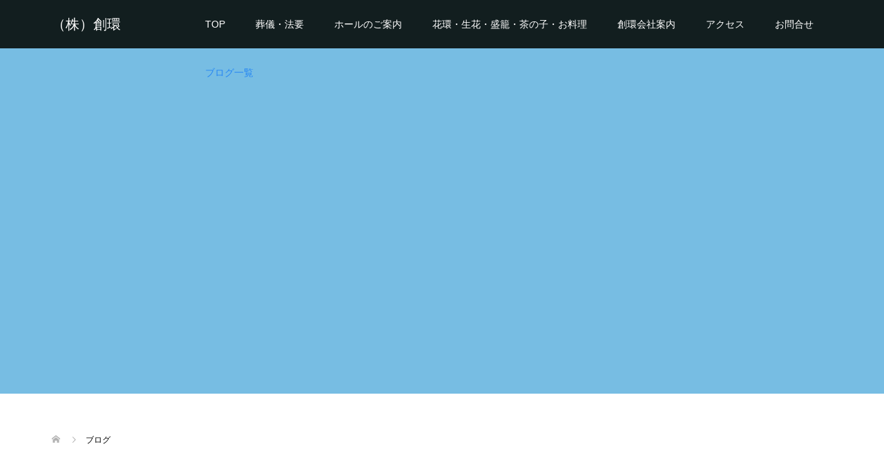

--- FILE ---
content_type: text/html; charset=UTF-8
request_url: https://www.soukan-nanbu.com/?page_id=305
body_size: 12948
content:
<!DOCTYPE html>
<html lang="ja">
<head>
<meta charset="UTF-8">
<meta name="description" content="（株）そうかん南部町｜ご葬儀や費用、家屋解体工事についてのご不安を解決。">
<meta name="viewport" content="width=device-width">
<title>ブログ一覧 &#8211; （株）創環</title>
<meta name='robots' content='max-image-preview:large' />
<link rel='dns-prefetch' href='//code.typesquare.com' />
<style id='wp-img-auto-sizes-contain-inline-css' type='text/css'>
img:is([sizes=auto i],[sizes^="auto," i]){contain-intrinsic-size:3000px 1500px}
/*# sourceURL=wp-img-auto-sizes-contain-inline-css */
</style>
<style id='wp-emoji-styles-inline-css' type='text/css'>

	img.wp-smiley, img.emoji {
		display: inline !important;
		border: none !important;
		box-shadow: none !important;
		height: 1em !important;
		width: 1em !important;
		margin: 0 0.07em !important;
		vertical-align: -0.1em !important;
		background: none !important;
		padding: 0 !important;
	}
/*# sourceURL=wp-emoji-styles-inline-css */
</style>
<style id='wp-block-library-inline-css' type='text/css'>
:root{--wp-block-synced-color:#7a00df;--wp-block-synced-color--rgb:122,0,223;--wp-bound-block-color:var(--wp-block-synced-color);--wp-editor-canvas-background:#ddd;--wp-admin-theme-color:#007cba;--wp-admin-theme-color--rgb:0,124,186;--wp-admin-theme-color-darker-10:#006ba1;--wp-admin-theme-color-darker-10--rgb:0,107,160.5;--wp-admin-theme-color-darker-20:#005a87;--wp-admin-theme-color-darker-20--rgb:0,90,135;--wp-admin-border-width-focus:2px}@media (min-resolution:192dpi){:root{--wp-admin-border-width-focus:1.5px}}.wp-element-button{cursor:pointer}:root .has-very-light-gray-background-color{background-color:#eee}:root .has-very-dark-gray-background-color{background-color:#313131}:root .has-very-light-gray-color{color:#eee}:root .has-very-dark-gray-color{color:#313131}:root .has-vivid-green-cyan-to-vivid-cyan-blue-gradient-background{background:linear-gradient(135deg,#00d084,#0693e3)}:root .has-purple-crush-gradient-background{background:linear-gradient(135deg,#34e2e4,#4721fb 50%,#ab1dfe)}:root .has-hazy-dawn-gradient-background{background:linear-gradient(135deg,#faaca8,#dad0ec)}:root .has-subdued-olive-gradient-background{background:linear-gradient(135deg,#fafae1,#67a671)}:root .has-atomic-cream-gradient-background{background:linear-gradient(135deg,#fdd79a,#004a59)}:root .has-nightshade-gradient-background{background:linear-gradient(135deg,#330968,#31cdcf)}:root .has-midnight-gradient-background{background:linear-gradient(135deg,#020381,#2874fc)}:root{--wp--preset--font-size--normal:16px;--wp--preset--font-size--huge:42px}.has-regular-font-size{font-size:1em}.has-larger-font-size{font-size:2.625em}.has-normal-font-size{font-size:var(--wp--preset--font-size--normal)}.has-huge-font-size{font-size:var(--wp--preset--font-size--huge)}.has-text-align-center{text-align:center}.has-text-align-left{text-align:left}.has-text-align-right{text-align:right}.has-fit-text{white-space:nowrap!important}#end-resizable-editor-section{display:none}.aligncenter{clear:both}.items-justified-left{justify-content:flex-start}.items-justified-center{justify-content:center}.items-justified-right{justify-content:flex-end}.items-justified-space-between{justify-content:space-between}.screen-reader-text{border:0;clip-path:inset(50%);height:1px;margin:-1px;overflow:hidden;padding:0;position:absolute;width:1px;word-wrap:normal!important}.screen-reader-text:focus{background-color:#ddd;clip-path:none;color:#444;display:block;font-size:1em;height:auto;left:5px;line-height:normal;padding:15px 23px 14px;text-decoration:none;top:5px;width:auto;z-index:100000}html :where(.has-border-color){border-style:solid}html :where([style*=border-top-color]){border-top-style:solid}html :where([style*=border-right-color]){border-right-style:solid}html :where([style*=border-bottom-color]){border-bottom-style:solid}html :where([style*=border-left-color]){border-left-style:solid}html :where([style*=border-width]){border-style:solid}html :where([style*=border-top-width]){border-top-style:solid}html :where([style*=border-right-width]){border-right-style:solid}html :where([style*=border-bottom-width]){border-bottom-style:solid}html :where([style*=border-left-width]){border-left-style:solid}html :where(img[class*=wp-image-]){height:auto;max-width:100%}:where(figure){margin:0 0 1em}html :where(.is-position-sticky){--wp-admin--admin-bar--position-offset:var(--wp-admin--admin-bar--height,0px)}@media screen and (max-width:600px){html :where(.is-position-sticky){--wp-admin--admin-bar--position-offset:0px}}

/*# sourceURL=wp-block-library-inline-css */
</style><style id='wp-block-archives-inline-css' type='text/css'>
.wp-block-archives{box-sizing:border-box}.wp-block-archives-dropdown label{display:block}
/*# sourceURL=https://www.soukan-nanbu.com/wp-includes/blocks/archives/style.min.css */
</style>
<style id='wp-block-categories-inline-css' type='text/css'>
.wp-block-categories{box-sizing:border-box}.wp-block-categories.alignleft{margin-right:2em}.wp-block-categories.alignright{margin-left:2em}.wp-block-categories.wp-block-categories-dropdown.aligncenter{text-align:center}.wp-block-categories .wp-block-categories__label{display:block;width:100%}
/*# sourceURL=https://www.soukan-nanbu.com/wp-includes/blocks/categories/style.min.css */
</style>
<style id='wp-block-heading-inline-css' type='text/css'>
h1:where(.wp-block-heading).has-background,h2:where(.wp-block-heading).has-background,h3:where(.wp-block-heading).has-background,h4:where(.wp-block-heading).has-background,h5:where(.wp-block-heading).has-background,h6:where(.wp-block-heading).has-background{padding:1.25em 2.375em}h1.has-text-align-left[style*=writing-mode]:where([style*=vertical-lr]),h1.has-text-align-right[style*=writing-mode]:where([style*=vertical-rl]),h2.has-text-align-left[style*=writing-mode]:where([style*=vertical-lr]),h2.has-text-align-right[style*=writing-mode]:where([style*=vertical-rl]),h3.has-text-align-left[style*=writing-mode]:where([style*=vertical-lr]),h3.has-text-align-right[style*=writing-mode]:where([style*=vertical-rl]),h4.has-text-align-left[style*=writing-mode]:where([style*=vertical-lr]),h4.has-text-align-right[style*=writing-mode]:where([style*=vertical-rl]),h5.has-text-align-left[style*=writing-mode]:where([style*=vertical-lr]),h5.has-text-align-right[style*=writing-mode]:where([style*=vertical-rl]),h6.has-text-align-left[style*=writing-mode]:where([style*=vertical-lr]),h6.has-text-align-right[style*=writing-mode]:where([style*=vertical-rl]){rotate:180deg}
/*# sourceURL=https://www.soukan-nanbu.com/wp-includes/blocks/heading/style.min.css */
</style>
<style id='wp-block-latest-comments-inline-css' type='text/css'>
ol.wp-block-latest-comments{box-sizing:border-box;margin-left:0}:where(.wp-block-latest-comments:not([style*=line-height] .wp-block-latest-comments__comment)){line-height:1.1}:where(.wp-block-latest-comments:not([style*=line-height] .wp-block-latest-comments__comment-excerpt p)){line-height:1.8}.has-dates :where(.wp-block-latest-comments:not([style*=line-height])),.has-excerpts :where(.wp-block-latest-comments:not([style*=line-height])){line-height:1.5}.wp-block-latest-comments .wp-block-latest-comments{padding-left:0}.wp-block-latest-comments__comment{list-style:none;margin-bottom:1em}.has-avatars .wp-block-latest-comments__comment{list-style:none;min-height:2.25em}.has-avatars .wp-block-latest-comments__comment .wp-block-latest-comments__comment-excerpt,.has-avatars .wp-block-latest-comments__comment .wp-block-latest-comments__comment-meta{margin-left:3.25em}.wp-block-latest-comments__comment-excerpt p{font-size:.875em;margin:.36em 0 1.4em}.wp-block-latest-comments__comment-date{display:block;font-size:.75em}.wp-block-latest-comments .avatar,.wp-block-latest-comments__comment-avatar{border-radius:1.5em;display:block;float:left;height:2.5em;margin-right:.75em;width:2.5em}.wp-block-latest-comments[class*=-font-size] a,.wp-block-latest-comments[style*=font-size] a{font-size:inherit}
/*# sourceURL=https://www.soukan-nanbu.com/wp-includes/blocks/latest-comments/style.min.css */
</style>
<style id='wp-block-latest-posts-inline-css' type='text/css'>
.wp-block-latest-posts{box-sizing:border-box}.wp-block-latest-posts.alignleft{margin-right:2em}.wp-block-latest-posts.alignright{margin-left:2em}.wp-block-latest-posts.wp-block-latest-posts__list{list-style:none}.wp-block-latest-posts.wp-block-latest-posts__list li{clear:both;overflow-wrap:break-word}.wp-block-latest-posts.is-grid{display:flex;flex-wrap:wrap}.wp-block-latest-posts.is-grid li{margin:0 1.25em 1.25em 0;width:100%}@media (min-width:600px){.wp-block-latest-posts.columns-2 li{width:calc(50% - .625em)}.wp-block-latest-posts.columns-2 li:nth-child(2n){margin-right:0}.wp-block-latest-posts.columns-3 li{width:calc(33.33333% - .83333em)}.wp-block-latest-posts.columns-3 li:nth-child(3n){margin-right:0}.wp-block-latest-posts.columns-4 li{width:calc(25% - .9375em)}.wp-block-latest-posts.columns-4 li:nth-child(4n){margin-right:0}.wp-block-latest-posts.columns-5 li{width:calc(20% - 1em)}.wp-block-latest-posts.columns-5 li:nth-child(5n){margin-right:0}.wp-block-latest-posts.columns-6 li{width:calc(16.66667% - 1.04167em)}.wp-block-latest-posts.columns-6 li:nth-child(6n){margin-right:0}}:root :where(.wp-block-latest-posts.is-grid){padding:0}:root :where(.wp-block-latest-posts.wp-block-latest-posts__list){padding-left:0}.wp-block-latest-posts__post-author,.wp-block-latest-posts__post-date{display:block;font-size:.8125em}.wp-block-latest-posts__post-excerpt,.wp-block-latest-posts__post-full-content{margin-bottom:1em;margin-top:.5em}.wp-block-latest-posts__featured-image a{display:inline-block}.wp-block-latest-posts__featured-image img{height:auto;max-width:100%;width:auto}.wp-block-latest-posts__featured-image.alignleft{float:left;margin-right:1em}.wp-block-latest-posts__featured-image.alignright{float:right;margin-left:1em}.wp-block-latest-posts__featured-image.aligncenter{margin-bottom:1em;text-align:center}
/*# sourceURL=https://www.soukan-nanbu.com/wp-includes/blocks/latest-posts/style.min.css */
</style>
<style id='wp-block-search-inline-css' type='text/css'>
.wp-block-search__button{margin-left:10px;word-break:normal}.wp-block-search__button.has-icon{line-height:0}.wp-block-search__button svg{height:1.25em;min-height:24px;min-width:24px;width:1.25em;fill:currentColor;vertical-align:text-bottom}:where(.wp-block-search__button){border:1px solid #ccc;padding:6px 10px}.wp-block-search__inside-wrapper{display:flex;flex:auto;flex-wrap:nowrap;max-width:100%}.wp-block-search__label{width:100%}.wp-block-search.wp-block-search__button-only .wp-block-search__button{box-sizing:border-box;display:flex;flex-shrink:0;justify-content:center;margin-left:0;max-width:100%}.wp-block-search.wp-block-search__button-only .wp-block-search__inside-wrapper{min-width:0!important;transition-property:width}.wp-block-search.wp-block-search__button-only .wp-block-search__input{flex-basis:100%;transition-duration:.3s}.wp-block-search.wp-block-search__button-only.wp-block-search__searchfield-hidden,.wp-block-search.wp-block-search__button-only.wp-block-search__searchfield-hidden .wp-block-search__inside-wrapper{overflow:hidden}.wp-block-search.wp-block-search__button-only.wp-block-search__searchfield-hidden .wp-block-search__input{border-left-width:0!important;border-right-width:0!important;flex-basis:0;flex-grow:0;margin:0;min-width:0!important;padding-left:0!important;padding-right:0!important;width:0!important}:where(.wp-block-search__input){appearance:none;border:1px solid #949494;flex-grow:1;font-family:inherit;font-size:inherit;font-style:inherit;font-weight:inherit;letter-spacing:inherit;line-height:inherit;margin-left:0;margin-right:0;min-width:3rem;padding:8px;text-decoration:unset!important;text-transform:inherit}:where(.wp-block-search__button-inside .wp-block-search__inside-wrapper){background-color:#fff;border:1px solid #949494;box-sizing:border-box;padding:4px}:where(.wp-block-search__button-inside .wp-block-search__inside-wrapper) .wp-block-search__input{border:none;border-radius:0;padding:0 4px}:where(.wp-block-search__button-inside .wp-block-search__inside-wrapper) .wp-block-search__input:focus{outline:none}:where(.wp-block-search__button-inside .wp-block-search__inside-wrapper) :where(.wp-block-search__button){padding:4px 8px}.wp-block-search.aligncenter .wp-block-search__inside-wrapper{margin:auto}.wp-block[data-align=right] .wp-block-search.wp-block-search__button-only .wp-block-search__inside-wrapper{float:right}
/*# sourceURL=https://www.soukan-nanbu.com/wp-includes/blocks/search/style.min.css */
</style>
<style id='wp-block-group-inline-css' type='text/css'>
.wp-block-group{box-sizing:border-box}:where(.wp-block-group.wp-block-group-is-layout-constrained){position:relative}
/*# sourceURL=https://www.soukan-nanbu.com/wp-includes/blocks/group/style.min.css */
</style>
<style id='global-styles-inline-css' type='text/css'>
:root{--wp--preset--aspect-ratio--square: 1;--wp--preset--aspect-ratio--4-3: 4/3;--wp--preset--aspect-ratio--3-4: 3/4;--wp--preset--aspect-ratio--3-2: 3/2;--wp--preset--aspect-ratio--2-3: 2/3;--wp--preset--aspect-ratio--16-9: 16/9;--wp--preset--aspect-ratio--9-16: 9/16;--wp--preset--color--black: #000000;--wp--preset--color--cyan-bluish-gray: #abb8c3;--wp--preset--color--white: #ffffff;--wp--preset--color--pale-pink: #f78da7;--wp--preset--color--vivid-red: #cf2e2e;--wp--preset--color--luminous-vivid-orange: #ff6900;--wp--preset--color--luminous-vivid-amber: #fcb900;--wp--preset--color--light-green-cyan: #7bdcb5;--wp--preset--color--vivid-green-cyan: #00d084;--wp--preset--color--pale-cyan-blue: #8ed1fc;--wp--preset--color--vivid-cyan-blue: #0693e3;--wp--preset--color--vivid-purple: #9b51e0;--wp--preset--gradient--vivid-cyan-blue-to-vivid-purple: linear-gradient(135deg,rgb(6,147,227) 0%,rgb(155,81,224) 100%);--wp--preset--gradient--light-green-cyan-to-vivid-green-cyan: linear-gradient(135deg,rgb(122,220,180) 0%,rgb(0,208,130) 100%);--wp--preset--gradient--luminous-vivid-amber-to-luminous-vivid-orange: linear-gradient(135deg,rgb(252,185,0) 0%,rgb(255,105,0) 100%);--wp--preset--gradient--luminous-vivid-orange-to-vivid-red: linear-gradient(135deg,rgb(255,105,0) 0%,rgb(207,46,46) 100%);--wp--preset--gradient--very-light-gray-to-cyan-bluish-gray: linear-gradient(135deg,rgb(238,238,238) 0%,rgb(169,184,195) 100%);--wp--preset--gradient--cool-to-warm-spectrum: linear-gradient(135deg,rgb(74,234,220) 0%,rgb(151,120,209) 20%,rgb(207,42,186) 40%,rgb(238,44,130) 60%,rgb(251,105,98) 80%,rgb(254,248,76) 100%);--wp--preset--gradient--blush-light-purple: linear-gradient(135deg,rgb(255,206,236) 0%,rgb(152,150,240) 100%);--wp--preset--gradient--blush-bordeaux: linear-gradient(135deg,rgb(254,205,165) 0%,rgb(254,45,45) 50%,rgb(107,0,62) 100%);--wp--preset--gradient--luminous-dusk: linear-gradient(135deg,rgb(255,203,112) 0%,rgb(199,81,192) 50%,rgb(65,88,208) 100%);--wp--preset--gradient--pale-ocean: linear-gradient(135deg,rgb(255,245,203) 0%,rgb(182,227,212) 50%,rgb(51,167,181) 100%);--wp--preset--gradient--electric-grass: linear-gradient(135deg,rgb(202,248,128) 0%,rgb(113,206,126) 100%);--wp--preset--gradient--midnight: linear-gradient(135deg,rgb(2,3,129) 0%,rgb(40,116,252) 100%);--wp--preset--font-size--small: 13px;--wp--preset--font-size--medium: 20px;--wp--preset--font-size--large: 36px;--wp--preset--font-size--x-large: 42px;--wp--preset--spacing--20: 0.44rem;--wp--preset--spacing--30: 0.67rem;--wp--preset--spacing--40: 1rem;--wp--preset--spacing--50: 1.5rem;--wp--preset--spacing--60: 2.25rem;--wp--preset--spacing--70: 3.38rem;--wp--preset--spacing--80: 5.06rem;--wp--preset--shadow--natural: 6px 6px 9px rgba(0, 0, 0, 0.2);--wp--preset--shadow--deep: 12px 12px 50px rgba(0, 0, 0, 0.4);--wp--preset--shadow--sharp: 6px 6px 0px rgba(0, 0, 0, 0.2);--wp--preset--shadow--outlined: 6px 6px 0px -3px rgb(255, 255, 255), 6px 6px rgb(0, 0, 0);--wp--preset--shadow--crisp: 6px 6px 0px rgb(0, 0, 0);}:where(.is-layout-flex){gap: 0.5em;}:where(.is-layout-grid){gap: 0.5em;}body .is-layout-flex{display: flex;}.is-layout-flex{flex-wrap: wrap;align-items: center;}.is-layout-flex > :is(*, div){margin: 0;}body .is-layout-grid{display: grid;}.is-layout-grid > :is(*, div){margin: 0;}:where(.wp-block-columns.is-layout-flex){gap: 2em;}:where(.wp-block-columns.is-layout-grid){gap: 2em;}:where(.wp-block-post-template.is-layout-flex){gap: 1.25em;}:where(.wp-block-post-template.is-layout-grid){gap: 1.25em;}.has-black-color{color: var(--wp--preset--color--black) !important;}.has-cyan-bluish-gray-color{color: var(--wp--preset--color--cyan-bluish-gray) !important;}.has-white-color{color: var(--wp--preset--color--white) !important;}.has-pale-pink-color{color: var(--wp--preset--color--pale-pink) !important;}.has-vivid-red-color{color: var(--wp--preset--color--vivid-red) !important;}.has-luminous-vivid-orange-color{color: var(--wp--preset--color--luminous-vivid-orange) !important;}.has-luminous-vivid-amber-color{color: var(--wp--preset--color--luminous-vivid-amber) !important;}.has-light-green-cyan-color{color: var(--wp--preset--color--light-green-cyan) !important;}.has-vivid-green-cyan-color{color: var(--wp--preset--color--vivid-green-cyan) !important;}.has-pale-cyan-blue-color{color: var(--wp--preset--color--pale-cyan-blue) !important;}.has-vivid-cyan-blue-color{color: var(--wp--preset--color--vivid-cyan-blue) !important;}.has-vivid-purple-color{color: var(--wp--preset--color--vivid-purple) !important;}.has-black-background-color{background-color: var(--wp--preset--color--black) !important;}.has-cyan-bluish-gray-background-color{background-color: var(--wp--preset--color--cyan-bluish-gray) !important;}.has-white-background-color{background-color: var(--wp--preset--color--white) !important;}.has-pale-pink-background-color{background-color: var(--wp--preset--color--pale-pink) !important;}.has-vivid-red-background-color{background-color: var(--wp--preset--color--vivid-red) !important;}.has-luminous-vivid-orange-background-color{background-color: var(--wp--preset--color--luminous-vivid-orange) !important;}.has-luminous-vivid-amber-background-color{background-color: var(--wp--preset--color--luminous-vivid-amber) !important;}.has-light-green-cyan-background-color{background-color: var(--wp--preset--color--light-green-cyan) !important;}.has-vivid-green-cyan-background-color{background-color: var(--wp--preset--color--vivid-green-cyan) !important;}.has-pale-cyan-blue-background-color{background-color: var(--wp--preset--color--pale-cyan-blue) !important;}.has-vivid-cyan-blue-background-color{background-color: var(--wp--preset--color--vivid-cyan-blue) !important;}.has-vivid-purple-background-color{background-color: var(--wp--preset--color--vivid-purple) !important;}.has-black-border-color{border-color: var(--wp--preset--color--black) !important;}.has-cyan-bluish-gray-border-color{border-color: var(--wp--preset--color--cyan-bluish-gray) !important;}.has-white-border-color{border-color: var(--wp--preset--color--white) !important;}.has-pale-pink-border-color{border-color: var(--wp--preset--color--pale-pink) !important;}.has-vivid-red-border-color{border-color: var(--wp--preset--color--vivid-red) !important;}.has-luminous-vivid-orange-border-color{border-color: var(--wp--preset--color--luminous-vivid-orange) !important;}.has-luminous-vivid-amber-border-color{border-color: var(--wp--preset--color--luminous-vivid-amber) !important;}.has-light-green-cyan-border-color{border-color: var(--wp--preset--color--light-green-cyan) !important;}.has-vivid-green-cyan-border-color{border-color: var(--wp--preset--color--vivid-green-cyan) !important;}.has-pale-cyan-blue-border-color{border-color: var(--wp--preset--color--pale-cyan-blue) !important;}.has-vivid-cyan-blue-border-color{border-color: var(--wp--preset--color--vivid-cyan-blue) !important;}.has-vivid-purple-border-color{border-color: var(--wp--preset--color--vivid-purple) !important;}.has-vivid-cyan-blue-to-vivid-purple-gradient-background{background: var(--wp--preset--gradient--vivid-cyan-blue-to-vivid-purple) !important;}.has-light-green-cyan-to-vivid-green-cyan-gradient-background{background: var(--wp--preset--gradient--light-green-cyan-to-vivid-green-cyan) !important;}.has-luminous-vivid-amber-to-luminous-vivid-orange-gradient-background{background: var(--wp--preset--gradient--luminous-vivid-amber-to-luminous-vivid-orange) !important;}.has-luminous-vivid-orange-to-vivid-red-gradient-background{background: var(--wp--preset--gradient--luminous-vivid-orange-to-vivid-red) !important;}.has-very-light-gray-to-cyan-bluish-gray-gradient-background{background: var(--wp--preset--gradient--very-light-gray-to-cyan-bluish-gray) !important;}.has-cool-to-warm-spectrum-gradient-background{background: var(--wp--preset--gradient--cool-to-warm-spectrum) !important;}.has-blush-light-purple-gradient-background{background: var(--wp--preset--gradient--blush-light-purple) !important;}.has-blush-bordeaux-gradient-background{background: var(--wp--preset--gradient--blush-bordeaux) !important;}.has-luminous-dusk-gradient-background{background: var(--wp--preset--gradient--luminous-dusk) !important;}.has-pale-ocean-gradient-background{background: var(--wp--preset--gradient--pale-ocean) !important;}.has-electric-grass-gradient-background{background: var(--wp--preset--gradient--electric-grass) !important;}.has-midnight-gradient-background{background: var(--wp--preset--gradient--midnight) !important;}.has-small-font-size{font-size: var(--wp--preset--font-size--small) !important;}.has-medium-font-size{font-size: var(--wp--preset--font-size--medium) !important;}.has-large-font-size{font-size: var(--wp--preset--font-size--large) !important;}.has-x-large-font-size{font-size: var(--wp--preset--font-size--x-large) !important;}
/*# sourceURL=global-styles-inline-css */
</style>

<style id='classic-theme-styles-inline-css' type='text/css'>
/*! This file is auto-generated */
.wp-block-button__link{color:#fff;background-color:#32373c;border-radius:9999px;box-shadow:none;text-decoration:none;padding:calc(.667em + 2px) calc(1.333em + 2px);font-size:1.125em}.wp-block-file__button{background:#32373c;color:#fff;text-decoration:none}
/*# sourceURL=/wp-includes/css/classic-themes.min.css */
</style>
<link rel='stylesheet' id='contact-form-7-css' href='https://www.soukan-nanbu.com/wp-content/plugins/contact-form-7/includes/css/styles.css?ver=6.1.4' type='text/css' media='all' />
<link rel='stylesheet' id='tcd-maps-css' href='https://www.soukan-nanbu.com/wp-content/plugins/tcd-google-maps/admin.css?ver=6.9' type='text/css' media='all' />
<link rel='stylesheet' id='oops-slick-css' href='https://www.soukan-nanbu.com/wp-content/themes/oops_tcd048/css/slick.min.css?ver=6.9' type='text/css' media='all' />
<link rel='stylesheet' id='oops-slick-theme-css' href='https://www.soukan-nanbu.com/wp-content/themes/oops_tcd048/css/slick-theme.min.css?ver=6.9' type='text/css' media='all' />
<link rel='stylesheet' id='oops-style-css' href='https://www.soukan-nanbu.com/wp-content/themes/oops_tcd048/style.css?ver=1.5' type='text/css' media='all' />
<link rel='stylesheet' id='oops-responsive-css' href='https://www.soukan-nanbu.com/wp-content/themes/oops_tcd048/responsive.min.css?ver=1.5' type='text/css' media='all' />
<script type="text/javascript" src="https://www.soukan-nanbu.com/wp-includes/js/jquery/jquery.min.js?ver=3.7.1" id="jquery-core-js"></script>
<script type="text/javascript" src="https://www.soukan-nanbu.com/wp-includes/js/jquery/jquery-migrate.min.js?ver=3.4.1" id="jquery-migrate-js"></script>
<script type="text/javascript" src="//code.typesquare.com/static/ZDbTe4IzCko%253D/ts307f.js?fadein=0&amp;ver=2.0.4" id="typesquare_std-js"></script>
<script type="text/javascript" src="https://www.soukan-nanbu.com/wp-content/themes/oops_tcd048/js/jquery.cookie.js?ver=1.5" id="oops-cookie-js"></script>
<link rel="https://api.w.org/" href="https://www.soukan-nanbu.com/index.php?rest_route=/" /><link rel="EditURI" type="application/rsd+xml" title="RSD" href="https://www.soukan-nanbu.com/xmlrpc.php?rsd" />
<meta name="generator" content="WordPress 6.9" />
<style>
.p-footer-cta--1 .p-footer-cta__catch { color: #ffffff; }
.p-footer-cta--1 .p-footer-cta__desc { color: #999999; }
.p-footer-cta--1 .p-footer-cta__inner { background: rgba( 0, 0, 0, 1); }
.p-footer-cta--1 .p-footer-cta__btn { background: #ff8000; }
.p-footer-cta--1 .p-footer-cta__btn:hover { background: #444444; }
.p-footer-cta--2 .p-footer-cta__catch { color: #ffffff; }
.p-footer-cta--2 .p-footer-cta__desc { color: #999999; }
.p-footer-cta--2 .p-footer-cta__inner { background: rgba( 0, 0, 0, 1); }
.p-footer-cta--2 .p-footer-cta__btn { background: #ff8000; }
.p-footer-cta--2 .p-footer-cta__btn:hover { background: #444444; }
.p-footer-cta--3 .p-footer-cta__catch { color: #ffffff; }
.p-footer-cta--3 .p-footer-cta__desc { color: #999999; }
.p-footer-cta--3 .p-footer-cta__inner { background: rgba( 0, 0, 0, 1); }
.p-footer-cta--3 .p-footer-cta__btn { background: #ff8000; }
.p-footer-cta--3 .p-footer-cta__btn:hover { background: #444444; }
</style>
<style>
/* Primary color */
.p-global-nav .sub-menu a, .p-news-ticker, .p-widget-dropdown, .p-widget-dropdown select, .p-headline, .p-latest-news__title, .l-footer, .p-menu-button.is-active { background: #2787f4; }

/* Secondary color */
.p-global-nav .sub-menu li a:hover, .p-widget-search__submit:hover, .p-button, .p-review__button:hover, .p-pager__item a:hover, .c-comment__form-submit:hover { background: #2787f4; }
.l-header--large .p-global-nav > li > a:hover, .l-header--large.is-active .p-global-nav > li > a:hover, .p-global-nav > .current-menu-item > a, .p-global-nav > li > a:hover, .p-global-nav .current-menu-item > a .p-widget-list a:hover, .p-news-ticker__item-date { color: #2787f4; }

/* Tertiary color */
.p-button:hover, .slick-dots li.slick-active, .slick-dots li:hover { background: #2787f4; }
.p-article01__title a:hover, .p-article01__category a:hover, .p-footer-blog__archive-link:hover, .p-footer-nav a:hover, .p-social-nav__item a:hover, .p-index-content07__archive-link:hover, .p-news-ticker__archive-link:hover { color: #2787f4; }

/* font type */
body { font-family: Verdana, "Hiragino Kaku Gothic ProN", "ヒラギノ角ゴ ProN W3", "メイリオ", Meiryo, sans-serif; }

/* headline font type */
.p-index-slider__item-catch, .p-index-content01__catch, .p-index-content02__item-catch, .p-showcase__catch, .p-index-content04__catch, .p-index-content06__item-catch, .p-index-content07__catch, .p-index-content09__catch, .p-footer-blog__catch, .p-article01__title, .p-page-header__title, .p-headline, .p-article02__title, .p-latest-news__title h2, .p-review__name, .p-review-header__title, #js-header-video .caption .title, #js-header-youtube .caption .title {
font-family: "Segoe UI", Verdana, "游ゴシック", YuGothic, "Hiragino Kaku Gothic ProN", Meiryo, sans-serif;
}

/* load */
@-webkit-keyframes loading-square-loader {
  0% { box-shadow: 16px -8px rgba(39, 135, 244, 0), 32px 0 rgba(39, 135, 244, 0), 0 -16px rgba(39, 135, 244, 0), 16px -16px rgba(39, 135, 244, 0), 32px -16px rgba(39, 135, 244, 0), 0 -32px rgba(39, 135, 244, 0), 16px -32px rgba(39, 135, 244, 0), 32px -32px rgba(242, 205, 123, 0); }
  5% { box-shadow: 16px -8px rgba(39, 135, 244, 0), 32px 0 rgba(39, 135, 244, 0), 0 -16px rgba(39, 135, 244, 0), 16px -16px rgba(39, 135, 244, 0), 32px -16px rgba(39, 135, 244, 0), 0 -32px rgba(39, 135, 244, 0), 16px -32px rgba(39, 135, 244, 0), 32px -32px rgba(242, 205, 123, 0); }
  10% { box-shadow: 16px 0 rgba(39, 135, 244, 1), 32px -8px rgba(39, 135, 244, 0), 0 -16px rgba(39, 135, 244, 0), 16px -16px rgba(39, 135, 244, 0), 32px -16px rgba(39, 135, 244, 0), 0 -32px rgba(39, 135, 244, 0), 16px -32px rgba(39, 135, 244, 0), 32px -32px rgba(242, 205, 123, 0); }
  15% { box-shadow: 16px 0 rgba(39, 135, 244, 1), 32px 0 rgba(39, 135, 244, 1), 0 -24px rgba(39, 135, 244, 0), 16px -16px rgba(39, 135, 244, 0), 32px -16px rgba(39, 135, 244, 0), 0 -32px rgba(39, 135, 244, 0), 16px -32px rgba(39, 135, 244, 0), 32px -32px rgba(242, 205, 123, 0); }
  20% { box-shadow: 16px 0 rgba(39, 135, 244, 1), 32px 0 rgba(39, 135, 244, 1), 0 -16px rgba(39, 135, 244, 1), 16px -24px rgba(39, 135, 244, 0), 32px -16px rgba(39, 135, 244, 0), 0 -32px rgba(39, 135, 244, 0), 16px -32px rgba(39, 135, 244, 0), 32px -32px rgba(242, 205, 123, 0); }
  25% { box-shadow: 16px 0 rgba(39, 135, 244, 1), 32px 0 rgba(39, 135, 244, 1), 0 -16px rgba(39, 135, 244, 1), 16px -16px rgba(39, 135, 244, 1), 32px -24px rgba(39, 135, 244, 0), 0 -32px rgba(39, 135, 244, 0), 16px -32px rgba(39, 135, 244, 0), 32px -32px rgba(242, 205, 123, 0); }
  30% { box-shadow: 16px 0 rgba(39, 135, 244, 1), 32px 0 rgba(39, 135, 244, 1), 0 -16px rgba(39, 135, 244, 1), 16px -16px rgba(39, 135, 244, 1), 32px -16px rgba(39, 135, 244, 1), 0 -50px rgba(39, 135, 244, 0), 16px -32px rgba(39, 135, 244, 0), 32px -32px rgba(242, 205, 123, 0); }
  35% { box-shadow: 16px 0 rgba(39, 135, 244, 1), 32px 0 rgba(39, 135, 244, 1), 0 -16px rgba(39, 135, 244, 1), 16px -16px rgba(39, 135, 244, 1), 32px -16px rgba(39, 135, 244, 1), 0 -32px rgba(39, 135, 244, 1), 16px -50px rgba(39, 135, 244, 0), 32px -32px rgba(242, 205, 123, 0); }
  40% { box-shadow: 16px 0 rgba(39, 135, 244, 1), 32px 0 rgba(39, 135, 244, 1), 0 -16px rgba(39, 135, 244, 1), 16px -16px rgba(39, 135, 244, 1), 32px -16px rgba(39, 135, 244, 1), 0 -32px rgba(39, 135, 244, 1), 16px -32px rgba(39, 135, 244, 1), 32px -50px rgba(242, 205, 123, 0); }
  45%, 55% { box-shadow: 16px 0 rgba(39, 135, 244, 1), 32px 0 rgba(39, 135, 244, 1), 0 -16px rgba(39, 135, 244, 1), 16px -16px rgba(39, 135, 244, 1), 32px -16px rgba(39, 135, 244, 1), 0 -32px rgba(39, 135, 244, 1), 16px -32px rgba(39, 135, 244, 1), 32px -32px rgba(39, 135, 244, 1); }
  60% { box-shadow: 16px 8px rgba(39, 135, 244, 0), 32px 0 rgba(39, 135, 244, 1), 0 -16px rgba(39, 135, 244, 1), 16px -16px rgba(39, 135, 244, 1), 32px -16px rgba(39, 135, 244, 1), 0 -32px rgba(39, 135, 244, 1), 16px -32px rgba(39, 135, 244, 1), 32px -32px rgba(39, 135, 244, 1); }
  65% { box-shadow: 16px 8px rgba(39, 135, 244, 0), 32px 8px rgba(39, 135, 244, 0), 0 -16px rgba(39, 135, 244, 1), 16px -16px rgba(39, 135, 244, 1), 32px -16px rgba(39, 135, 244, 1), 0 -32px rgba(39, 135, 244, 1), 16px -32px rgba(39, 135, 244, 1), 32px -32px rgba(39, 135, 244, 1); }
  70% { box-shadow: 16px 8px rgba(39, 135, 244, 0), 32px 8px rgba(39, 135, 244, 0), 0 -8px rgba(39, 135, 244, 0), 16px -16px rgba(39, 135, 244, 1), 32px -16px rgba(39, 135, 244, 1), 0 -32px rgba(39, 135, 244, 1), 16px -32px rgba(39, 135, 244, 1), 32px -32px rgba(39, 135, 244, 1); }
  75% { box-shadow: 16px 8px rgba(39, 135, 244, 0), 32px 8px rgba(39, 135, 244, 0), 0 -8px rgba(39, 135, 244, 0), 16px -8px rgba(39, 135, 244, 0), 32px -16px rgba(39, 135, 244, 1), 0 -32px rgba(39, 135, 244, 1), 16px -32px rgba(39, 135, 244, 1), 32px -32px rgba(39, 135, 244, 1); }
  80% { box-shadow: 16px 8px rgba(39, 135, 244, 0), 32px 8px rgba(39, 135, 244, 0), 0 -8px rgba(39, 135, 244, 0), 16px -8px rgba(39, 135, 244, 0), 32px -8px rgba(39, 135, 244, 0), 0 -32px rgba(39, 135, 244, 1), 16px -32px rgba(39, 135, 244, 1), 32px -32px rgba(39, 135, 244, 1); }
  85% { box-shadow: 16px 8px rgba(39, 135, 244, 0), 32px 8px rgba(39, 135, 244, 0), 0 -8px rgba(39, 135, 244, 0), 16px -8px rgba(39, 135, 244, 0), 32px -8px rgba(39, 135, 244, 0), 0 -24px rgba(39, 135, 244, 0), 16px -32px rgba(39, 135, 244, 1), 32px -32px rgba(39, 135, 244, 1); }
  90% { box-shadow: 16px 8px rgba(39, 135, 244, 0), 32px 8px rgba(39, 135, 244, 0), 0 -8px rgba(39, 135, 244, 0), 16px -8px rgba(39, 135, 244, 0), 32px -8px rgba(39, 135, 244, 0), 0 -24px rgba(39, 135, 244, 0), 16px -24px rgba(39, 135, 244, 0), 32px -32px rgba(39, 135, 244, 1); }
  95%, 100% { box-shadow: 16px 8px rgba(39, 135, 244, 0), 32px 8px rgba(39, 135, 244, 0), 0 -8px rgba(39, 135, 244, 0), 16px -8px rgba(39, 135, 244, 0), 32px -8px rgba(39, 135, 244, 0), 0 -24px rgba(39, 135, 244, 0), 16px -24px rgba(39, 135, 244, 0), 32px -24px rgba(39, 135, 244, 0); }
}
@keyframes loading-square-loader {
  0% { box-shadow: 16px -8px rgba(39, 135, 244, 0), 32px 0 rgba(39, 135, 244, 0), 0 -16px rgba(39, 135, 244, 0), 16px -16px rgba(39, 135, 244, 0), 32px -16px rgba(39, 135, 244, 0), 0 -32px rgba(39, 135, 244, 0), 16px -32px rgba(39, 135, 244, 0), 32px -32px rgba(242, 205, 123, 0); }
  5% { box-shadow: 16px -8px rgba(39, 135, 244, 0), 32px 0 rgba(39, 135, 244, 0), 0 -16px rgba(39, 135, 244, 0), 16px -16px rgba(39, 135, 244, 0), 32px -16px rgba(39, 135, 244, 0), 0 -32px rgba(39, 135, 244, 0), 16px -32px rgba(39, 135, 244, 0), 32px -32px rgba(242, 205, 123, 0); }
  10% { box-shadow: 16px 0 rgba(39, 135, 244, 1), 32px -8px rgba(39, 135, 244, 0), 0 -16px rgba(39, 135, 244, 0), 16px -16px rgba(39, 135, 244, 0), 32px -16px rgba(39, 135, 244, 0), 0 -32px rgba(39, 135, 244, 0), 16px -32px rgba(39, 135, 244, 0), 32px -32px rgba(242, 205, 123, 0); }
  15% { box-shadow: 16px 0 rgba(39, 135, 244, 1), 32px 0 rgba(39, 135, 244, 1), 0 -24px rgba(39, 135, 244, 0), 16px -16px rgba(39, 135, 244, 0), 32px -16px rgba(39, 135, 244, 0), 0 -32px rgba(39, 135, 244, 0), 16px -32px rgba(39, 135, 244, 0), 32px -32px rgba(242, 205, 123, 0); }
  20% { box-shadow: 16px 0 rgba(39, 135, 244, 1), 32px 0 rgba(39, 135, 244, 1), 0 -16px rgba(39, 135, 244, 1), 16px -24px rgba(39, 135, 244, 0), 32px -16px rgba(39, 135, 244, 0), 0 -32px rgba(39, 135, 244, 0), 16px -32px rgba(39, 135, 244, 0), 32px -32px rgba(242, 205, 123, 0); }
  25% { box-shadow: 16px 0 rgba(39, 135, 244, 1), 32px 0 rgba(39, 135, 244, 1), 0 -16px rgba(39, 135, 244, 1), 16px -16px rgba(39, 135, 244, 1), 32px -24px rgba(39, 135, 244, 0), 0 -32px rgba(39, 135, 244, 0), 16px -32px rgba(39, 135, 244, 0), 32px -32px rgba(242, 205, 123, 0); }
  30% { box-shadow: 16px 0 rgba(39, 135, 244, 1), 32px 0 rgba(39, 135, 244, 1), 0 -16px rgba(39, 135, 244, 1), 16px -16px rgba(39, 135, 244, 1), 32px -16px rgba(39, 135, 244, 1), 0 -50px rgba(39, 135, 244, 0), 16px -32px rgba(39, 135, 244, 0), 32px -32px rgba(242, 205, 123, 0); }
  35% { box-shadow: 16px 0 rgba(39, 135, 244, 1), 32px 0 rgba(39, 135, 244, 1), 0 -16px rgba(39, 135, 244, 1), 16px -16px rgba(39, 135, 244, 1), 32px -16px rgba(39, 135, 244, 1), 0 -32px rgba(39, 135, 244, 1), 16px -50px rgba(39, 135, 244, 0), 32px -32px rgba(242, 205, 123, 0); }
  40% { box-shadow: 16px 0 rgba(39, 135, 244, 1), 32px 0 rgba(39, 135, 244, 1), 0 -16px rgba(39, 135, 244, 1), 16px -16px rgba(39, 135, 244, 1), 32px -16px rgba(39, 135, 244, 1), 0 -32px rgba(39, 135, 244, 1), 16px -32px rgba(39, 135, 244, 1), 32px -50px rgba(242, 205, 123, 0); }
  45%, 55% { box-shadow: 16px 0 rgba(39, 135, 244, 1), 32px 0 rgba(39, 135, 244, 1), 0 -16px rgba(39, 135, 244, 1), 16px -16px rgba(39, 135, 244, 1), 32px -16px rgba(39, 135, 244, 1), 0 -32px rgba(39, 135, 244, 1), 16px -32px rgba(39, 135, 244, 1), 32px -32px rgba(39, 135, 244, 1); }
  60% { box-shadow: 16px 8px rgba(39, 135, 244, 0), 32px 0 rgba(39, 135, 244, 1), 0 -16px rgba(39, 135, 244, 1), 16px -16px rgba(39, 135, 244, 1), 32px -16px rgba(39, 135, 244, 1), 0 -32px rgba(39, 135, 244, 1), 16px -32px rgba(39, 135, 244, 1), 32px -32px rgba(39, 135, 244, 1); }
  65% { box-shadow: 16px 8px rgba(39, 135, 244, 0), 32px 8px rgba(39, 135, 244, 0), 0 -16px rgba(39, 135, 244, 1), 16px -16px rgba(39, 135, 244, 1), 32px -16px rgba(39, 135, 244, 1), 0 -32px rgba(39, 135, 244, 1), 16px -32px rgba(39, 135, 244, 1), 32px -32px rgba(39, 135, 244, 1); }
  70% { box-shadow: 16px 8px rgba(39, 135, 244, 0), 32px 8px rgba(39, 135, 244, 0), 0 -8px rgba(39, 135, 244, 0), 16px -16px rgba(39, 135, 244, 1), 32px -16px rgba(39, 135, 244, 1), 0 -32px rgba(39, 135, 244, 1), 16px -32px rgba(39, 135, 244, 1), 32px -32px rgba(39, 135, 244, 1); }
  75% { box-shadow: 16px 8px rgba(39, 135, 244, 0), 32px 8px rgba(39, 135, 244, 0), 0 -8px rgba(39, 135, 244, 0), 16px -8px rgba(39, 135, 244, 0), 32px -16px rgba(39, 135, 244, 1), 0 -32px rgba(39, 135, 244, 1), 16px -32px rgba(39, 135, 244, 1), 32px -32px rgba(39, 135, 244, 1); }
  80% { box-shadow: 16px 8px rgba(39, 135, 244, 0), 32px 8px rgba(39, 135, 244, 0), 0 -8px rgba(39, 135, 244, 0), 16px -8px rgba(39, 135, 244, 0), 32px -8px rgba(39, 135, 244, 0), 0 -32px rgba(39, 135, 244, 1), 16px -32px rgba(39, 135, 244, 1), 32px -32px rgba(39, 135, 244, 1); }
  85% { box-shadow: 16px 8px rgba(39, 135, 244, 0), 32px 8px rgba(39, 135, 244, 0), 0 -8px rgba(39, 135, 244, 0), 16px -8px rgba(39, 135, 244, 0), 32px -8px rgba(39, 135, 244, 0), 0 -24px rgba(39, 135, 244, 0), 16px -32px rgba(39, 135, 244, 1), 32px -32px rgba(39, 135, 244, 1); }
  90% { box-shadow: 16px 8px rgba(39, 135, 244, 0), 32px 8px rgba(39, 135, 244, 0), 0 -8px rgba(39, 135, 244, 0), 16px -8px rgba(39, 135, 244, 0), 32px -8px rgba(39, 135, 244, 0), 0 -24px rgba(39, 135, 244, 0), 16px -24px rgba(39, 135, 244, 0), 32px -32px rgba(39, 135, 244, 1); }
  95%, 100% { box-shadow: 16px 8px rgba(39, 135, 244, 0), 32px 8px rgba(39, 135, 244, 0), 0 -8px rgba(39, 135, 244, 0), 16px -8px rgba(39, 135, 244, 0), 32px -8px rgba(39, 135, 244, 0), 0 -24px rgba(39, 135, 244, 0), 16px -24px rgba(39, 135, 244, 0), 32px -24px rgba(39, 135, 244, 0); }
}

.c-load--type2:before { box-shadow: 16px 0 0 rgba(39, 135, 244, 1), 32px 0 0 rgba(39, 135, 244, 1), 0 -16px 0 rgba(39, 135, 244, 1), 16px -16px 0 rgba(39, 135, 244, 1), 32px -16px 0 rgba(39, 135, 244, 1), 0 -32px rgba(39, 135, 244, 1), 16px -32px rgba(39, 135, 244, 1), 32px -32px rgba(39, 135, 244, 0); }
.c-load--type2:after { background-color: rgba(39, 135, 244, 1); }
.c-load--type1 { border: 3px solid rgba(39, 135, 244, 0.2); border-top-color: #2787f4; }
#site_loader_animation.c-load--type3 i { background: #2787f4; }

/* hover effect */
.p-hover-effect--type1:hover img { -webkit-transform: scale(1.2) rotate(2deg); transform: scale(1.2) rotate(2deg); }
.p-hover-effect--type2 img { margin-left: 15px; -webkit-transform: scale(1.2) translate3d(-15px, 0, 0); transform: scale(1.2) translate3d(-15px, 0, 0);}
.p-hover-effect--type2:hover img { opacity: 0.5 }
.p-hover-effect--type3 { background: #ffffff; }
.p-hover-effect--type3:hover img { opacity: 0.5; }

/* Page header */
.p-page-header::before { background: rgba(29, 146, 209, 0.6) }

/* Entry body */
.p-entry__body a { color: #ff7f00; }

/* Header */
.l-header, .l-header--large.is-active { background: rgba(18, 30, 31, 1); }
.l-header__logo a { color: #ffffff; } 
.p-global-nav > li > a, .l-header--large.is-active .p-global-nav > li > a { color: #ffffff; }

/* Contents builder */

/* Footer bar */

/* Responsive */
@media only screen and (max-width: 1200px) {
.l-header, .l-header--large.is-active { background: 121e1f; }
.p-global-nav { background: rgba(39, 135, 244, 0.8); }	
.l-header__logo a { color: #ffffff; } 
}
@media only screen and (max-width: 767px) {

@-webkit-keyframes loading-square-loader {
  0% { box-shadow: 10px -5px rgba(39, 135, 244, 0), 20px 0 rgba(39, 135, 244, 0), 0 -10px rgba(39, 135, 244, 0), 10px -10px rgba(39, 135, 244, 0), 20px -10px rgba(39, 135, 244, 0), 0 -20px rgba(39, 135, 244, 0), 10px -20px rgba(39, 135, 244, 0), 20px -20px rgba(242, 205, 123, 0); }
  5% { box-shadow: 10px -5px rgba(39, 135, 244, 0), 20px 0 rgba(39, 135, 244, 0), 0 -10px rgba(39, 135, 244, 0), 10px -10px rgba(39, 135, 244, 0), 20px -10px rgba(39, 135, 244, 0), 0 -20px rgba(39, 135, 244, 0), 10px -20px rgba(39, 135, 244, 0), 20px -20px rgba(242, 205, 123, 0); }
  10% { box-shadow: 10px 0 rgba(39, 135, 244, 1), 20px -5px rgba(39, 135, 244, 0), 0 -10px rgba(39, 135, 244, 0), 10px -10px rgba(39, 135, 244, 0), 20px -10px rgba(39, 135, 244, 0), 0 -20px rgba(39, 135, 244, 0), 10px -20px rgba(39, 135, 244, 0), 20px -20px rgba(242, 205, 123, 0); }
  15% { box-shadow: 10px 0 rgba(39, 135, 244, 1), 20px 0 rgba(39, 135, 244, 1), 0 -15px rgba(39, 135, 244, 0), 10px -10px rgba(39, 135, 244, 0), 20px -10px rgba(39, 135, 244, 0), 0 -20px rgba(39, 135, 244, 0), 10px -20px rgba(39, 135, 244, 0), 20px -20px rgba(242, 205, 123, 0); }
  20% { box-shadow: 10px 0 rgba(39, 135, 244, 1), 20px 0 rgba(39, 135, 244, 1), 0 -10px rgba(39, 135, 244, 1), 10px -15px rgba(39, 135, 244, 0), 20px -10px rgba(39, 135, 244, 0), 0 -20px rgba(39, 135, 244, 0), 10px -20px rgba(39, 135, 244, 0), 20px -20px rgba(242, 205, 123, 0); }
  25% { box-shadow: 10px 0 rgba(39, 135, 244, 1), 20px 0 rgba(39, 135, 244, 1), 0 -10px rgba(39, 135, 244, 1), 10px -10px rgba(39, 135, 244, 1), 20px -15px rgba(39, 135, 244, 0), 0 -20px rgba(39, 135, 244, 0), 10px -20px rgba(39, 135, 244, 0), 20px -20px rgba(242, 205, 123, 0); }
  30% { box-shadow: 10px 0 rgba(39, 135, 244, 1), 20px 0 rgba(39, 135, 244, 1), 0 -10px rgba(39, 135, 244, 1), 10px -10px rgba(39, 135, 244, 1), 20px -10px rgba(39, 135, 244, 1), 0 -50px rgba(39, 135, 244, 0), 10px -20px rgba(39, 135, 244, 0), 20px -20px rgba(242, 205, 123, 0); }
  35% { box-shadow: 10px 0 rgba(39, 135, 244, 1), 20px 0 rgba(39, 135, 244, 1), 0 -10px rgba(39, 135, 244, 1), 10px -10px rgba(39, 135, 244, 1), 20px -10px rgba(39, 135, 244, 1), 0 -20px rgba(39, 135, 244, 1), 10px -50px rgba(39, 135, 244, 0), 20px -20px rgba(242, 205, 123, 0); }
  40% { box-shadow: 10px 0 rgba(39, 135, 244, 1), 20px 0 rgba(39, 135, 244, 1), 0 -10px rgba(39, 135, 244, 1), 10px -10px rgba(39, 135, 244, 1), 20px -10px rgba(39, 135, 244, 1), 0 -20px rgba(39, 135, 244, 1), 10px -20px rgba(39, 135, 244, 1), 20px -50px rgba(242, 205, 123, 0); }
  45%, 55% { box-shadow: 10px 0 rgba(39, 135, 244, 1), 20px 0 rgba(39, 135, 244, 1), 0 -10px rgba(39, 135, 244, 1), 10px -10px rgba(39, 135, 244, 1), 20px -10px rgba(39, 135, 244, 1), 0 -20px rgba(39, 135, 244, 1), 10px -20px rgba(39, 135, 244, 1), 20px -20px rgba(39, 135, 244, 1); }
  60% { box-shadow: 10px 5px rgba(39, 135, 244, 0), 20px 0 rgba(39, 135, 244, 1), 0 -10px rgba(39, 135, 244, 1), 10px -10px rgba(39, 135, 244, 1), 20px -10px rgba(39, 135, 244, 1), 0 -20px rgba(39, 135, 244, 1), 10px -20px rgba(39, 135, 244, 1), 20px -20px rgba(39, 135, 244, 1); }
  65% { box-shadow: 10px 5px rgba(39, 135, 244, 0), 20px 5px rgba(39, 135, 244, 0), 0 -10px rgba(39, 135, 244, 1), 10px -10px rgba(39, 135, 244, 1), 20px -10px rgba(39, 135, 244, 1), 0 -20px rgba(39, 135, 244, 1), 10px -20px rgba(39, 135, 244, 1), 20px -20px rgba(39, 135, 244, 1); }
  70% { box-shadow: 10px 5px rgba(39, 135, 244, 0), 20px 5px rgba(39, 135, 244, 0), 0 -5px rgba(39, 135, 244, 0), 10px -10px rgba(39, 135, 244, 1), 20px -10px rgba(39, 135, 244, 1), 0 -20px rgba(39, 135, 244, 1), 10px -20px rgba(39, 135, 244, 1), 20px -20px rgba(39, 135, 244, 1); }
  75% { box-shadow: 10px 5px rgba(39, 135, 244, 0), 20px 5px rgba(39, 135, 244, 0), 0 -5px rgba(39, 135, 244, 0), 10px -5px rgba(39, 135, 244, 0), 20px -10px rgba(39, 135, 244, 1), 0 -20px rgba(39, 135, 244, 1), 10px -20px rgba(39, 135, 244, 1), 20px -20px rgba(39, 135, 244, 1); }
  80% { box-shadow: 10px 5px rgba(39, 135, 244, 0), 20px 5px rgba(39, 135, 244, 0), 0 -5px rgba(39, 135, 244, 0), 10px -5px rgba(39, 135, 244, 0), 20px -5px rgba(39, 135, 244, 0), 0 -20px rgba(39, 135, 244, 1), 10px -20px rgba(39, 135, 244, 1), 20px -20px rgba(39, 135, 244, 1); }
  85% { box-shadow: 10px 5px rgba(39, 135, 244, 0), 20px 5px rgba(39, 135, 244, 0), 0 -5px rgba(39, 135, 244, 0), 10px -5px rgba(39, 135, 244, 0), 20px -5px rgba(39, 135, 244, 0), 0 -15px rgba(39, 135, 244, 0), 10px -20px rgba(39, 135, 244, 1), 20px -20px rgba(39, 135, 244, 1); }
  90% { box-shadow: 10px 5px rgba(39, 135, 244, 0), 20px 5px rgba(39, 135, 244, 0), 0 -5px rgba(39, 135, 244, 0), 10px -5px rgba(39, 135, 244, 0), 20px -5px rgba(39, 135, 244, 0), 0 -15px rgba(39, 135, 244, 0), 10px -15px rgba(39, 135, 244, 0), 20px -20px rgba(39, 135, 244, 1); }
  95%, 100% { box-shadow: 10px 5px rgba(39, 135, 244, 0), 20px 5px rgba(39, 135, 244, 0), 0 -5px rgba(39, 135, 244, 0), 10px -5px rgba(39, 135, 244, 0), 20px -5px rgba(39, 135, 244, 0), 0 -15px rgba(39, 135, 244, 0), 10px -15px rgba(39, 135, 244, 0), 20px -15px rgba(39, 135, 244, 0); }
}
@keyframes loading-square-loader {
  0% { box-shadow: 10px -5px rgba(39, 135, 244, 0), 20px 0 rgba(39, 135, 244, 0), 0 -10px rgba(39, 135, 244, 0), 10px -10px rgba(39, 135, 244, 0), 20px -10px rgba(39, 135, 244, 0), 0 -20px rgba(39, 135, 244, 0), 10px -20px rgba(39, 135, 244, 0), 20px -20px rgba(242, 205, 123, 0); }
  5% { box-shadow: 10px -5px rgba(39, 135, 244, 0), 20px 0 rgba(39, 135, 244, 0), 0 -10px rgba(39, 135, 244, 0), 10px -10px rgba(39, 135, 244, 0), 20px -10px rgba(39, 135, 244, 0), 0 -20px rgba(39, 135, 244, 0), 10px -20px rgba(39, 135, 244, 0), 20px -20px rgba(242, 205, 123, 0); }
  10% { box-shadow: 10px 0 rgba(39, 135, 244, 1), 20px -5px rgba(39, 135, 244, 0), 0 -10px rgba(39, 135, 244, 0), 10px -10px rgba(39, 135, 244, 0), 20px -10px rgba(39, 135, 244, 0), 0 -20px rgba(39, 135, 244, 0), 10px -20px rgba(39, 135, 244, 0), 20px -20px rgba(242, 205, 123, 0); }
  15% { box-shadow: 10px 0 rgba(39, 135, 244, 1), 20px 0 rgba(39, 135, 244, 1), 0 -15px rgba(39, 135, 244, 0), 10px -10px rgba(39, 135, 244, 0), 20px -10px rgba(39, 135, 244, 0), 0 -20px rgba(39, 135, 244, 0), 10px -20px rgba(39, 135, 244, 0), 20px -20px rgba(242, 205, 123, 0); }
  20% { box-shadow: 10px 0 rgba(39, 135, 244, 1), 20px 0 rgba(39, 135, 244, 1), 0 -10px rgba(39, 135, 244, 1), 10px -15px rgba(39, 135, 244, 0), 20px -10px rgba(39, 135, 244, 0), 0 -20px rgba(39, 135, 244, 0), 10px -20px rgba(39, 135, 244, 0), 20px -20px rgba(242, 205, 123, 0); }
  25% { box-shadow: 10px 0 rgba(39, 135, 244, 1), 20px 0 rgba(39, 135, 244, 1), 0 -10px rgba(39, 135, 244, 1), 10px -10px rgba(39, 135, 244, 1), 20px -15px rgba(39, 135, 244, 0), 0 -20px rgba(39, 135, 244, 0), 10px -20px rgba(39, 135, 244, 0), 20px -20px rgba(242, 205, 123, 0); }
  30% { box-shadow: 10px 0 rgba(39, 135, 244, 1), 20px 0 rgba(39, 135, 244, 1), 0 -10px rgba(39, 135, 244, 1), 10px -10px rgba(39, 135, 244, 1), 20px -10px rgba(39, 135, 244, 1), 0 -50px rgba(39, 135, 244, 0), 10px -20px rgba(39, 135, 244, 0), 20px -20px rgba(242, 205, 123, 0); }
  35% { box-shadow: 10px 0 rgba(39, 135, 244, 1), 20px 0 rgba(39, 135, 244, 1), 0 -10px rgba(39, 135, 244, 1), 10px -10px rgba(39, 135, 244, 1), 20px -10px rgba(39, 135, 244, 1), 0 -20px rgba(39, 135, 244, 1), 10px -50px rgba(39, 135, 244, 0), 20px -20px rgba(242, 205, 123, 0); }
  40% { box-shadow: 10px 0 rgba(39, 135, 244, 1), 20px 0 rgba(39, 135, 244, 1), 0 -10px rgba(39, 135, 244, 1), 10px -10px rgba(39, 135, 244, 1), 20px -10px rgba(39, 135, 244, 1), 0 -20px rgba(39, 135, 244, 1), 10px -20px rgba(39, 135, 244, 1), 20px -50px rgba(242, 205, 123, 0); }
  45%, 55% { box-shadow: 10px 0 rgba(39, 135, 244, 1), 20px 0 rgba(39, 135, 244, 1), 0 -10px rgba(39, 135, 244, 1), 10px -10px rgba(39, 135, 244, 1), 20px -10px rgba(39, 135, 244, 1), 0 -20px rgba(39, 135, 244, 1), 10px -20px rgba(39, 135, 244, 1), 20px -20px rgba(39, 135, 244, 1); }
  60% { box-shadow: 10px 5px rgba(39, 135, 244, 0), 20px 0 rgba(39, 135, 244, 1), 0 -10px rgba(39, 135, 244, 1), 10px -10px rgba(39, 135, 244, 1), 20px -10px rgba(39, 135, 244, 1), 0 -20px rgba(39, 135, 244, 1), 10px -20px rgba(39, 135, 244, 1), 20px -20px rgba(39, 135, 244, 1); }
  65% { box-shadow: 10px 5px rgba(39, 135, 244, 0), 20px 5px rgba(39, 135, 244, 0), 0 -10px rgba(39, 135, 244, 1), 10px -10px rgba(39, 135, 244, 1), 20px -10px rgba(39, 135, 244, 1), 0 -20px rgba(39, 135, 244, 1), 10px -20px rgba(39, 135, 244, 1), 20px -20px rgba(39, 135, 244, 1); }
  70% { box-shadow: 10px 5px rgba(39, 135, 244, 0), 20px 5px rgba(39, 135, 244, 0), 0 -5px rgba(39, 135, 244, 0), 10px -10px rgba(39, 135, 244, 1), 20px -10px rgba(39, 135, 244, 1), 0 -20px rgba(39, 135, 244, 1), 10px -20px rgba(39, 135, 244, 1), 20px -20px rgba(39, 135, 244, 1); }
  75% { box-shadow: 10px 5px rgba(39, 135, 244, 0), 20px 5px rgba(39, 135, 244, 0), 0 -5px rgba(39, 135, 244, 0), 10px -5px rgba(39, 135, 244, 0), 20px -10px rgba(39, 135, 244, 1), 0 -20px rgba(39, 135, 244, 1), 10px -20px rgba(39, 135, 244, 1), 20px -20px rgba(39, 135, 244, 1); }
  80% { box-shadow: 10px 5px rgba(39, 135, 244, 0), 20px 5px rgba(39, 135, 244, 0), 0 -5px rgba(39, 135, 244, 0), 10px -5px rgba(39, 135, 244, 0), 20px -5px rgba(39, 135, 244, 0), 0 -20px rgba(39, 135, 244, 1), 10px -20px rgba(39, 135, 244, 1), 20px -20px rgba(39, 135, 244, 1); }
  85% { box-shadow: 10px 5px rgba(39, 135, 244, 0), 20px 5px rgba(39, 135, 244, 0), 0 -5px rgba(39, 135, 244, 0), 10px -5px rgba(39, 135, 244, 0), 20px -5px rgba(39, 135, 244, 0), 0 -15px rgba(39, 135, 244, 0), 10px -20px rgba(39, 135, 244, 1), 20px -20px rgba(39, 135, 244, 1); }
  90% { box-shadow: 10px 5px rgba(39, 135, 244, 0), 20px 5px rgba(39, 135, 244, 0), 0 -5px rgba(39, 135, 244, 0), 10px -5px rgba(39, 135, 244, 0), 20px -5px rgba(39, 135, 244, 0), 0 -15px rgba(39, 135, 244, 0), 10px -15px rgba(39, 135, 244, 0), 20px -20px rgba(39, 135, 244, 1); }
  95%, 100% { box-shadow: 10px 5px rgba(39, 135, 244, 0), 20px 5px rgba(39, 135, 244, 0), 0 -5px rgba(39, 135, 244, 0), 10px -5px rgba(39, 135, 244, 0), 20px -5px rgba(39, 135, 244, 0), 0 -15px rgba(39, 135, 244, 0), 10px -15px rgba(39, 135, 244, 0), 20px -15px rgba(39, 135, 244, 0); }
}
.c-load--type2:before { box-shadow: 10px 0 0 rgba(39, 135, 244, 1), 20px 0 0 rgba(39, 135, 244, 1), 0 -10px 0 rgba(39, 135, 244, 1), 10px -10px 0 rgba(39, 135, 244, 1), 20px -10px 0 rgba(39, 135, 244, 1), 0 -20px rgba(39, 135, 244, 1), 10px -20px rgba(39, 135, 244, 1), 20px -20px rgba(39, 135, 244, 0); }

}

/* Custom CSS */
</style>
</head>
<body>
<header id="js-header" class="l-header">
	<div class="l-header__inner">
				<div class="p-logo l-header__logo l-header__logo--text">
			<a href="https://www.soukan-nanbu.com/" style="font-size: 20px;">（株）創環</a>
		</div>
				<a href="#" id="js-menu-button" class="p-menu-button c-menu-button"></a>
<nav class="menu-%e3%83%88%e3%83%83%e3%83%97%e3%83%a1%e3%83%8b%e3%83%a5%e3%83%bc-container"><ul id="js-global-nav" class="p-global-nav u-clearfix"><li id="menu-item-311" class="menu-item menu-item-type-post_type menu-item-object-page menu-item-home menu-item-311"><a href="https://www.soukan-nanbu.com/">TOP<span></span></a></li>
<li id="menu-item-312" class="menu-item menu-item-type-post_type menu-item-object-page menu-item-312"><a href="https://www.soukan-nanbu.com/?page_id=309">葬儀・法要<span></span></a></li>
<li id="menu-item-315" class="menu-item menu-item-type-post_type menu-item-object-page menu-item-315"><a href="https://www.soukan-nanbu.com/?page_id=313">ホールのご案内<span></span></a></li>
<li id="menu-item-391" class="menu-item menu-item-type-post_type menu-item-object-page menu-item-391"><a href="https://www.soukan-nanbu.com/?page_id=385">花環・生花・盛籠・茶の子・お料理<span></span></a></li>
<li id="menu-item-324" class="menu-item menu-item-type-post_type menu-item-object-page menu-item-324"><a href="https://www.soukan-nanbu.com/?page_id=317">創環会社案内<span></span></a></li>
<li id="menu-item-341" class="menu-item menu-item-type-post_type menu-item-object-page menu-item-341"><a href="https://www.soukan-nanbu.com/?page_id=339">アクセス<span></span></a></li>
<li id="menu-item-326" class="menu-item menu-item-type-post_type menu-item-object-page menu-item-326"><a href="https://www.soukan-nanbu.com/?page_id=320">お問合せ<span></span></a></li>
<li id="menu-item-325" class="menu-item menu-item-type-post_type menu-item-object-page current-menu-item page_item page-item-305 current_page_item current_page_parent menu-item-325"><a href="https://www.soukan-nanbu.com/?page_id=305" aria-current="page">ブログ一覧<span></span></a></li>
</ul></nav>	</div>
</header>
<main class="l-main">
		<header class="p-page-header" data-parallax="scroll" data-image-src="">
		<div class="p-page-header__inner l-inner" style="text-shadow: 0px 0px 0px #888888">
			<h1 class="p-page-header__title" style="color: FFFFFF; font-size: 40px;"></h1>
			<p class="p-page-header__desc" style="color: FFFFFF; font-size: 14px;"></p>
		</div>
	</header>
	<div class="l-inner">
				<ul class="p-breadcrumb c-breadcrumb u-clearfix" itemscope itemtype="http://schema.org/BreadcrumbList">
			<li class="p-breadcrumb__item c-breadcrumb__item c-breadcrumb__item--home" itemprop="itemListElement" itemscope itemtype="http://schema.org/ListItem">
				<a href="https://www.soukan-nanbu.com/" itemprop="item"><span itemprop="name">HOME</span></a>
				<meta itemprop="position" content="1" />
			</li>
						<li class="p-breadcrumb__item c-breadcrumb__item" itemprop="itemListElement" itemscope itemtype="http://schema.org/ListItem"><span itemprop="name">ブログ</span><meta itemprop="position" content="2" /></li>
					</ul>
	</div>
		<section class="p-widget-area">
			<div class="p-widget-area__inner l-inner u-clearfix">
				<div class="p-widget-area__column">
						    	</div>
				<div class="p-widget-area__column">
						      </div>
				<div class="p-widget-area__column">
					<div class="p-widget">
<form role="search" method="get" action="https://www.soukan-nanbu.com/" class="wp-block-search__button-outside wp-block-search__text-button wp-block-search"    ><label class="wp-block-search__label" for="wp-block-search__input-1" >検索</label><div class="wp-block-search__inside-wrapper" ><input class="wp-block-search__input" id="wp-block-search__input-1" placeholder="" value="" type="search" name="s" required /><button aria-label="検索" class="wp-block-search__button wp-element-button" type="submit" >検索</button></div></form></div>
<div class="p-widget">
<div class="wp-block-group"><div class="wp-block-group__inner-container is-layout-flow wp-block-group-is-layout-flow"><h2 class="wp-block-heading">Recent Posts</h2><ul class="wp-block-latest-posts__list wp-block-latest-posts"></ul></div></div></div>
<div class="p-widget">
<div class="wp-block-group"><div class="wp-block-group__inner-container is-layout-flow wp-block-group-is-layout-flow"><h2 class="wp-block-heading">Recent Comments</h2><div class="no-comments wp-block-latest-comments">表示できるコメントはありません。</div></div></div></div>
<div class="p-widget">
<div class="wp-block-group"><div class="wp-block-group__inner-container is-layout-flow wp-block-group-is-layout-flow"><h2 class="wp-block-heading">Archives</h2><div class="wp-block-archives-list wp-block-archives">表示するアーカイブはありません。</div></div></div></div>
<div class="p-widget">
<div class="wp-block-group"><div class="wp-block-group__inner-container is-layout-flow wp-block-group-is-layout-flow"><h2 class="wp-block-heading">Categories</h2><ul class="wp-block-categories-list wp-block-categories"><li class="cat-item-none">カテゴリーなし</li></ul></div></div></div>
	    	</div>
			</div>
		</section>
		<div id="js-pagetop" class="p-pagetop"><a href="#"></a></div>
</main>
<footer class="l-footer">
	<div class="l-footer__inner l-inner">
		<div class="l-footer__logo p-logo" style="font-size: 20px;">
<a href="https://www.soukan-nanbu.com/">（株）創環</a>
		</div>
		<p class="p-address"></p>
		<ul class="p-social-nav u-clearfix">
			<li class="p-social-nav__item p-social-nav__item--rss"><a href="https://www.soukan-nanbu.com/?feed=rss2" target="_blank"></a></li>		</ul>
<div class="menu-%e3%83%88%e3%83%83%e3%83%97%e3%83%a1%e3%83%8b%e3%83%a5%e3%83%bc-container"><ul id="menu-%e3%83%88%e3%83%83%e3%83%97%e3%83%a1%e3%83%8b%e3%83%a5%e3%83%bc" class="p-footer-nav"><li class="menu-item menu-item-type-post_type menu-item-object-page menu-item-home menu-item-311"><a href="https://www.soukan-nanbu.com/">TOP</a></li>
<li class="menu-item menu-item-type-post_type menu-item-object-page menu-item-312"><a href="https://www.soukan-nanbu.com/?page_id=309">葬儀・法要</a></li>
<li class="menu-item menu-item-type-post_type menu-item-object-page menu-item-315"><a href="https://www.soukan-nanbu.com/?page_id=313">ホールのご案内</a></li>
<li class="menu-item menu-item-type-post_type menu-item-object-page menu-item-391"><a href="https://www.soukan-nanbu.com/?page_id=385">花環・生花・盛籠・茶の子・お料理</a></li>
<li class="menu-item menu-item-type-post_type menu-item-object-page menu-item-324"><a href="https://www.soukan-nanbu.com/?page_id=317">創環会社案内</a></li>
<li class="menu-item menu-item-type-post_type menu-item-object-page menu-item-341"><a href="https://www.soukan-nanbu.com/?page_id=339">アクセス</a></li>
<li class="menu-item menu-item-type-post_type menu-item-object-page menu-item-326"><a href="https://www.soukan-nanbu.com/?page_id=320">お問合せ</a></li>
<li class="menu-item menu-item-type-post_type menu-item-object-page current-menu-item page_item page-item-305 current_page_item current_page_parent menu-item-325"><a href="https://www.soukan-nanbu.com/?page_id=305" aria-current="page">ブログ一覧</a></li>
</ul></div>	</div>
	<div class="p-copyright" style="background: #000000;">
		<div class="l-inner">
			<p class="u-clearfix"><span class="u-hidden-sm"></span><small>Copyright &copy; （株）創環</small></p>
		</div>
	</div>
</footer>
<script type="text/javascript" src="https://www.soukan-nanbu.com/wp-includes/js/dist/hooks.min.js?ver=dd5603f07f9220ed27f1" id="wp-hooks-js"></script>
<script type="text/javascript" src="https://www.soukan-nanbu.com/wp-includes/js/dist/i18n.min.js?ver=c26c3dc7bed366793375" id="wp-i18n-js"></script>
<script type="text/javascript" id="wp-i18n-js-after">
/* <![CDATA[ */
wp.i18n.setLocaleData( { 'text direction\u0004ltr': [ 'ltr' ] } );
//# sourceURL=wp-i18n-js-after
/* ]]> */
</script>
<script type="text/javascript" src="https://www.soukan-nanbu.com/wp-content/plugins/contact-form-7/includes/swv/js/index.js?ver=6.1.4" id="swv-js"></script>
<script type="text/javascript" id="contact-form-7-js-translations">
/* <![CDATA[ */
( function( domain, translations ) {
	var localeData = translations.locale_data[ domain ] || translations.locale_data.messages;
	localeData[""].domain = domain;
	wp.i18n.setLocaleData( localeData, domain );
} )( "contact-form-7", {"translation-revision-date":"2025-11-30 08:12:23+0000","generator":"GlotPress\/4.0.3","domain":"messages","locale_data":{"messages":{"":{"domain":"messages","plural-forms":"nplurals=1; plural=0;","lang":"ja_JP"},"This contact form is placed in the wrong place.":["\u3053\u306e\u30b3\u30f3\u30bf\u30af\u30c8\u30d5\u30a9\u30fc\u30e0\u306f\u9593\u9055\u3063\u305f\u4f4d\u7f6e\u306b\u7f6e\u304b\u308c\u3066\u3044\u307e\u3059\u3002"],"Error:":["\u30a8\u30e9\u30fc:"]}},"comment":{"reference":"includes\/js\/index.js"}} );
//# sourceURL=contact-form-7-js-translations
/* ]]> */
</script>
<script type="text/javascript" id="contact-form-7-js-before">
/* <![CDATA[ */
var wpcf7 = {
    "api": {
        "root": "https:\/\/www.soukan-nanbu.com\/index.php?rest_route=\/",
        "namespace": "contact-form-7\/v1"
    }
};
//# sourceURL=contact-form-7-js-before
/* ]]> */
</script>
<script type="text/javascript" src="https://www.soukan-nanbu.com/wp-content/plugins/contact-form-7/includes/js/index.js?ver=6.1.4" id="contact-form-7-js"></script>
<script type="text/javascript" src="https://www.soukan-nanbu.com/wp-content/themes/oops_tcd048/js/imagesloaded.pkgd.min.js?ver=1.5" id="oops-imagesloaded-js"></script>
<script type="text/javascript" src="https://www.soukan-nanbu.com/wp-content/themes/oops_tcd048/js/jquery.infinitescroll.min.js?ver=1.5" id="oops-jquery-infinitescroll-min-js"></script>
<script type="text/javascript" src="https://www.soukan-nanbu.com/wp-content/themes/oops_tcd048/js/infinitescroll.min.js?ver=1.5" id="oops-infinitescroll-js"></script>
<script type="text/javascript" src="https://www.soukan-nanbu.com/wp-content/themes/oops_tcd048/js/jquery.inview.min.js?ver=1.5" id="oops-inview-js"></script>
<script type="text/javascript" src="https://www.soukan-nanbu.com/wp-content/themes/oops_tcd048/js/parallax.min.js?ver=1.5" id="oops-parallax-js"></script>
<script type="text/javascript" src="https://www.soukan-nanbu.com/wp-content/themes/oops_tcd048/js/slick.min.js?ver=1.5" id="oops-slick-js"></script>
<script type="text/javascript" src="https://www.soukan-nanbu.com/wp-content/themes/oops_tcd048/js/jQueryAutoHeight.js?ver=1.5" id="oops-auto-height-js"></script>
<script type="text/javascript" src="https://www.soukan-nanbu.com/wp-content/themes/oops_tcd048/js/functions.min.js?ver=1.5" id="oops-script-js"></script>
<script type="text/javascript" src="https://www.soukan-nanbu.com/wp-content/themes/oops_tcd048/js/responsive.min.js?ver=1.5" id="oops-responsive-js"></script>
<script type="text/javascript" id="oops-cta-js-extra">
/* <![CDATA[ */
var tcd_cta = {"admin_url":"https://www.soukan-nanbu.com/wp-admin/admin-ajax.php","ajax_nonce":"53f716965f"};
//# sourceURL=oops-cta-js-extra
/* ]]> */
</script>
<script type="text/javascript" src="https://www.soukan-nanbu.com/wp-content/themes/oops_tcd048/admin/js/cta.min.js?ver=1.5" id="oops-cta-js"></script>
<script type="text/javascript" src="https://www.soukan-nanbu.com/wp-content/themes/oops_tcd048/js/footer-cta.min.js?ver=1.5" id="oops-footer-cta-js"></script>
<script type="text/javascript" id="oops-admin-footer-cta-js-extra">
/* <![CDATA[ */
var tcd_footer_cta = {"admin_url":"https://www.soukan-nanbu.com/wp-admin/admin-ajax.php","ajax_nonce":"222b00f08b"};
//# sourceURL=oops-admin-footer-cta-js-extra
/* ]]> */
</script>
<script type="text/javascript" src="https://www.soukan-nanbu.com/wp-content/themes/oops_tcd048/admin/js/footer-cta.min.js?ver=1.5" id="oops-admin-footer-cta-js"></script>
<script id="wp-emoji-settings" type="application/json">
{"baseUrl":"https://s.w.org/images/core/emoji/17.0.2/72x72/","ext":".png","svgUrl":"https://s.w.org/images/core/emoji/17.0.2/svg/","svgExt":".svg","source":{"concatemoji":"https://www.soukan-nanbu.com/wp-includes/js/wp-emoji-release.min.js?ver=6.9"}}
</script>
<script type="module">
/* <![CDATA[ */
/*! This file is auto-generated */
const a=JSON.parse(document.getElementById("wp-emoji-settings").textContent),o=(window._wpemojiSettings=a,"wpEmojiSettingsSupports"),s=["flag","emoji"];function i(e){try{var t={supportTests:e,timestamp:(new Date).valueOf()};sessionStorage.setItem(o,JSON.stringify(t))}catch(e){}}function c(e,t,n){e.clearRect(0,0,e.canvas.width,e.canvas.height),e.fillText(t,0,0);t=new Uint32Array(e.getImageData(0,0,e.canvas.width,e.canvas.height).data);e.clearRect(0,0,e.canvas.width,e.canvas.height),e.fillText(n,0,0);const a=new Uint32Array(e.getImageData(0,0,e.canvas.width,e.canvas.height).data);return t.every((e,t)=>e===a[t])}function p(e,t){e.clearRect(0,0,e.canvas.width,e.canvas.height),e.fillText(t,0,0);var n=e.getImageData(16,16,1,1);for(let e=0;e<n.data.length;e++)if(0!==n.data[e])return!1;return!0}function u(e,t,n,a){switch(t){case"flag":return n(e,"\ud83c\udff3\ufe0f\u200d\u26a7\ufe0f","\ud83c\udff3\ufe0f\u200b\u26a7\ufe0f")?!1:!n(e,"\ud83c\udde8\ud83c\uddf6","\ud83c\udde8\u200b\ud83c\uddf6")&&!n(e,"\ud83c\udff4\udb40\udc67\udb40\udc62\udb40\udc65\udb40\udc6e\udb40\udc67\udb40\udc7f","\ud83c\udff4\u200b\udb40\udc67\u200b\udb40\udc62\u200b\udb40\udc65\u200b\udb40\udc6e\u200b\udb40\udc67\u200b\udb40\udc7f");case"emoji":return!a(e,"\ud83e\u1fac8")}return!1}function f(e,t,n,a){let r;const o=(r="undefined"!=typeof WorkerGlobalScope&&self instanceof WorkerGlobalScope?new OffscreenCanvas(300,150):document.createElement("canvas")).getContext("2d",{willReadFrequently:!0}),s=(o.textBaseline="top",o.font="600 32px Arial",{});return e.forEach(e=>{s[e]=t(o,e,n,a)}),s}function r(e){var t=document.createElement("script");t.src=e,t.defer=!0,document.head.appendChild(t)}a.supports={everything:!0,everythingExceptFlag:!0},new Promise(t=>{let n=function(){try{var e=JSON.parse(sessionStorage.getItem(o));if("object"==typeof e&&"number"==typeof e.timestamp&&(new Date).valueOf()<e.timestamp+604800&&"object"==typeof e.supportTests)return e.supportTests}catch(e){}return null}();if(!n){if("undefined"!=typeof Worker&&"undefined"!=typeof OffscreenCanvas&&"undefined"!=typeof URL&&URL.createObjectURL&&"undefined"!=typeof Blob)try{var e="postMessage("+f.toString()+"("+[JSON.stringify(s),u.toString(),c.toString(),p.toString()].join(",")+"));",a=new Blob([e],{type:"text/javascript"});const r=new Worker(URL.createObjectURL(a),{name:"wpTestEmojiSupports"});return void(r.onmessage=e=>{i(n=e.data),r.terminate(),t(n)})}catch(e){}i(n=f(s,u,c,p))}t(n)}).then(e=>{for(const n in e)a.supports[n]=e[n],a.supports.everything=a.supports.everything&&a.supports[n],"flag"!==n&&(a.supports.everythingExceptFlag=a.supports.everythingExceptFlag&&a.supports[n]);var t;a.supports.everythingExceptFlag=a.supports.everythingExceptFlag&&!a.supports.flag,a.supports.everything||((t=a.source||{}).concatemoji?r(t.concatemoji):t.wpemoji&&t.twemoji&&(r(t.twemoji),r(t.wpemoji)))});
//# sourceURL=https://www.soukan-nanbu.com/wp-includes/js/wp-emoji-loader.min.js
/* ]]> */
</script>
<script>
jQuery(function($){

	// ブログコンテンツの設定
	if ($("#js-footer-blog__list").length) {
	  $("#js-footer-blog__list").slick({
	    arrows: false,
	    autoplay: true,
	    dots: true,
	    infinite: true,
	    slidesToShow: 1,
			speed: 300	  }); 
	}

	init_post_list('.p-blog-list__item', 0, 'これ以上記事はございません', 'https://www.soukan-nanbu.com/wp-content/themes/oops_tcd048/img/ajax-loader.gif');
});
 

jQuery(window).load(function () {
});
</script>
</body>
</html>


--- FILE ---
content_type: text/css
request_url: https://www.soukan-nanbu.com/wp-content/themes/oops_tcd048/style.css?ver=1.5
body_size: 20750
content:
@charset "UTF-8";
/*
Theme Name:OOPS!
Theme URI:
Description:WordPressテーマ「OOPS!」
Author:Design Plus
Author URI:http://design-plus1.com/tcd-w/
Version:1.5
*/
/* ========================================================================== Foundation ========================================================================== */
/* Reset  ----------------------------------------------------------------- */
html, body, div, span, applet, object, iframe, h1, h2, h3, h4, h5, h6, p, blockquote, pre, a, abbr, acronym, address, big, cite, code, del, dfn, em, img, ins, kbd, q, s, samp, small, strike, strong, sub, sup, tt, var, b, u, i, center, dl, dt, dd, ol, ul, li, fieldset, form, label, legend, table, caption, tbody, tfoot, thead, tr, th, td, article, aside, canvas, details, embed, figure, figcaption, footer, header, hgroup, menu, nav, output, ruby, section, summary, time, mark, audio, video { margin: 0; padding: 0; border: 0; outline: 0; font-size: 100%; font-weight: normal; vertical-align: baseline; }

article, aside, details, figcaption, figure, footer, header, hgroup, menu, nav, section { display: block; }

audio, canvas, video { display: inline-block; max-width: 100%; }

html { overflow-y: scroll; -webkit-text-size-adjust: 100%; -ms-text-size-adjust: 100%; }

ul, ol { list-style: none; }

blockquote, q { quotes: none; }

blockquote:before, blockquote:after, q:before, q:after { content: ''; content: none; }

a:focus { outline: none; }

ins { text-decoration: none; }

mark { font-style: italic; font-weight: bold; }

del { text-decoration: line-through; }

abbr[title], dfn[title] { border-bottom: 1px dotted; cursor: help; }

table { border-collapse: collapse; border-spacing: 0; width: 100%; }

hr { display: block; height: 1px; border: 0; border-top: 1px solid #ccc; margin: 1em 0; padding: 0; }

button, input, select, textarea { outline: 0; -webkit-box-sizing: border-box; -moz-box-sizing: border-box; box-sizing: border-box; font-size: 100%; }

input, textarea { background-image: -webkit-linear-gradient(rgba(255, 255, 255, 0), rgba(255, 255, 255, 0)); -webkit-appearance: none; border-radius: 0; /* Removing the inner shadow, rounded corners on iOS inputs */ }

input[type="checkbox"] { -webkit-appearance: checkbox; }

input[type="radio"] { -webkit-appearance: radio; }

button::-moz-focus-inner, input::-moz-focus-inner { border: 0; padding: 0; }

img { -ms-interpolation-mode: bicubic; }

/* clearfix */
.clearfix:after { content: "."; display: block; clear: both; height: 0; font-size: 0.1em; line-height: 0; visibility: hidden; overflow: hidden; }

.clearfix { display: inline-block; }

/* exlude MacIE5 \*/
* html .clearfix { height: 1%; }

.clearfix { display: block; }

/* end MacIE5 */
/* Base ----------------------------------------------------------------- */
body { background: #fff; color: #000; line-height: 1; -webkit-font-smoothing: antialiased; }

a { color: #000; text-decoration: none; }

b, strong { font-weight: 700; }

big { font-size: larger; }

small { font-size: 80%; }

sub { vertical-align: sub; font-size: smaller; }

sup { vertical-align: super; font-size: smaller; }

i, cite, em, var, address, dfn { font-style: italic; }

tt, code, kbd, samp { font-family: monospace; }

u, ins { text-decoration: underline; }

img { vertical-align: bottom; }

input { border: 0; margin: 0; padding: 0; }

select { background: none transparent; border: 0; border-radius: 0; margin: 0; padding: 0; -moz-appearance: none; -webkit-appearance: none; appearance: none; }

/* for IE */
select::-ms-expand { display: none; }

a, a:before, a:after, input { -moz-transition-property: background-color, color; -moz-transition-duration: 0.2s; -moz-transition-timing-function: ease; -o-transition-property: background-color, color; -o-transition-duration: 0.2s; -o-transition-timing-function: ease; -webkit-transition-property: background-color, color; -webkit-transition-duration: 0.2s; -webkit-transition-timing-function: ease; transition-property: background-color, color; transition-duration: 0.2s; transition-timing-function: ease; }

/* infinite scroll */
#infscr-loading { color: #525252; font-size: 14px; text-align: center; width: 100%; }
#infscr-loading img { margin-right: 8px; vertical-align: middle; }
#infscr-loading div { display: inline; }

/* -------------------------------------------------------------------------------- web fonts　ウェブフォントファイルを変更した場合はv=1.0の数字を変更（キャッシュ対策）
-------------------------------------------------------------------------------- */
@font-face { font-family: "design_plus"; src: url("fonts/design_plus.eot?v=1.0"); src: url("fonts/design_plus.eot?v=1.0#iefix") format("embedded-opentype"), url("fonts/design_plus.woff?v=1.0") format("woff"), url("fonts/design_plus.ttf?v=1.0") format("truetype"), url("fonts/design_plus.svg?v=1.0#design_plus") format("svg"); font-weight: normal; font-style: normal; }
/* -------------------------------------------------------------------------------- keyframes
-------------------------------------------------------------------------------- */
/* fadeIn */
@-webkit-keyframes fadeIn { from { opacity: 0; }
  to { opacity: 1; } }
@keyframes fadeIn { from { opacity: 0; }
  to { opacity: 1; } }
/* loading-anime */
@-webkit-keyframes loading-anime { 0% { -webkit-transform: rotate(0deg); transform: rotate(0deg); }
  100% { -webkit-transform: rotate(360deg); transform: rotate(360deg); } }
@keyframes loading-anime { 0% { -webkit-transform: rotate(0deg); transform: rotate(0deg); }
  100% { -webkit-transform: rotate(360deg); transform: rotate(360deg); } }
/* slideDown */
@-webkit-keyframes slideDown { 0% { top: -70px; }
  100% { top: 0; } }
@keyframes slideDown { 0% { top: -70px; }
  100% { top: 0; } }
/* ========================================================================== Layout ========================================================================== */
/* Footer ----------------------------------------------------------------- */
.l-footer { background: #131e20; padding-top: 32px; }

.l-footer__inner { padding-bottom: 50px; }

.l-footer__logo { margin-bottom: 32px; text-align: center; }

/* Header ----------------------------------------------------------------- */
.l-header { background: rgba(19, 30, 32, 0.8); height: 70px; line-height: 70px; width: 100%; position: relative; z-index: 999; }
.l-header.is-fixed { position: absolute; top: 0; }
.l-header.is-active { height: 70px; line-height: 70px; position: fixed; top: 0; left: 0; -webkit-animation: slideDown 0.5s ease; animation: slideDown 0.5s ease; }

.l-header--large { height: 103px; line-height: 103px; position: absolute; top: 0; left: 0; z-index: 999; }

.l-header__inner { display: -webkit-box; display: -webkit-flex; display: -ms-flexbox; display: flex; -webkit-box-pack: justify; -ms-flex-pack: justify; justify-content: space-between; margin-left: auto; margin-right: auto; position: relative; width: 88.28125%; max-width: 1130px; height: 100%; }

.l-header__logo { display: -webkit-box; display: -webkit-flex; display: -ms-flexbox; display: flex; }
.l-header__logo a { line-height: 1; display: -webkit-box; display: -webkit-flex; display: -ms-flexbox; display: flex; -webkit-box-align: center; -ms-flex-align: center; -ms-grid-row-align: center; align-items: center; overflow: hidden; word-wrap: break-word; }
.l-header__logo img { vertical-align: middle; }

.l-header__logo--text a { width: 200px; }

.l-header__logo--retina img { width: 50%; }

/* Inner ----------------------------------------------------------------- */
.l-inner { margin-left: auto; margin-right: auto; position: relative; width: 88.28125%; max-width: 1130px; }

.l-inner--narrow { width: 79.64602%; max-width: 900px; }

/* Main ----------------------------------------------------------------- */
/* Sidebar ----------------------------------------------------------------- */
/* ========================================================================== Object ========================================================================== */
/* Component ----------------------------------------------------------------- */
.c-breadcrumb__item { display: inline; }
.c-breadcrumb__item + .c-breadcrumb__item::before { content: "\e910"; color: #999; font-family: "design_plus"; margin-left: 12px; margin-right: 12px; }

.c-breadcrumb__item--home a { color: #b2b2b2; }
.c-breadcrumb__item--home a::before { content: "\e90c"; font-family: "design_plus"; }
.c-breadcrumb__item--home span { display: none; }

/** コメント */
.c-comment { font-size: 12px; margin-bottom: 50px; }

.c-comment__tab { margin-bottom: 25px; display: -webkit-box; display: -webkit-flex; display: -ms-flexbox; display: flex; }

.c-comment__tab-item { text-align: center; display: -webkit-box; display: -webkit-flex; display: -ms-flexbox; display: flex; flex: 1; }
.c-comment__tab-item.is-active a, .c-comment__tab-item.is-active p { background: #333; border: 0; color: #fff; position: relative; }
.c-comment__tab-item.is-active a:after, .c-comment__tab-item.is-active p:after { border-color: #333 transparent transparent transparent; border-style: solid; border-width: 10px; margin: auto; position: absolute; right: 0; bottom: -17px; left: 0; content: ""; width: 0; height: 0; }
.c-comment__tab-item a, .c-comment__tab-item p { border: 1px solid #ccc; color: #333; display: block; font-size: 11px; line-height: 180%; padding: 15px; text-decoration: none; width: 100%; }
.c-comment__tab-item a:hover { background: #333; color: #fff; }

/* コメントの基本部分 */
.c-comment__list-item { border: 1px solid #ccc; color: #777; margin-bottom: 15px; padding: 15px 20px 0; }

/* コメント本文 */
.c-comment__item-body p { line-height: 2.4; margin-bottom: 15px; }

/* コメントの情報部分 */
.c-comment__item-header { margin-bottom: 10px; position: relative; }

.c-comment__item-avatar { float: left; margin-right: 10px; width: 40px; height: 40px; }

.c-comment__item-author { display: block; margin-bottom: 10px; padding-top: 3px; }
.c-comment__item-author a { text-decoration: underline; }

.c-comment__item-date { color: #757676; display: block; font-size: 11px; }

.c-comment__item-act { font-size: 11px; margin-top: 5px; padding-left: 10px; position: absolute; top: 0; right: 0; }
.c-comment__item-act > li { display: inline; border-right: 1px solid #aaa; margin-right: 6px; padding-right: 10px; }
.c-comment__item-act > li:last-child { border-right: 0; margin-right: 0; padding-right: 0; }

/* ページナビ */
.c-comment__pager { margin-bottom: 10px; }
.c-comment__pager a, .c-comment__pager span { display: inline; float: left; margin-right: 10px; }
.c-comment__pager span { text-decoration: underline; }

/* メッセージ、警告文 */
.c-comment__item-note { background: #d6f4f0; border: 1px solid #94ddd4; color: #33a8e5; display: block; font-size: 11px; margin-bottom: 1em; padding: 10px 15px; }

/* トラックバック */
.c-comment__trackback-url { background: #fafafa; font-size: 11px; padding: 10px; -moz-box-sizing: border-box; -webkit-box-sizing: border-box; box-sizing: border-box; }

.trackback_time { font-size: 11px; color: #757676; margin: 0 0 7px 0px; }

.trackback_title { margin: 2px 0 8px 0; margin: 0 0 10px 0px; line-height: 160%; }

/* コメントフォーム */
.c-comment__form-wrapper { border: 1px solid #ccc; margin: 0 0 20px; padding: 15px; }

.c-comment__cancel { color: #666; font-size: 11px; margin-bottom: 1em; }
.c-comment__cancel a { color: #666; }
.c-comment__cancel a:before { content: "\e910"; font-family: "design_plus"; display: inline-block; }

.c-comment__form-login { color: #666; font-size: 11px; }
.c-comment__form-login a { color: #666; }

.c-comment__input { margin-bottom: 12px; text-align: left; }
.c-comment__input input { border: 1px solid #ccc; color: #777; padding-top: 5px; padding-bottom: 5px; width: 100%; }
.c-comment__input textarea { border: 1px solid #ccc; color: #777; font-size: 11px; overflow: auto; margin-top: 15px; width: 100%; height: 150px; }

.c-comment__label-text { color: #666; display: block; font-size: 11px; margin-bottom: 5px; }

.c-comment__form-submit { background: #aaa; color: #fff; cursor: pointer; display: block; font-size: 14px; margin: 15px auto 0; width: 200px; height: 50px; -moz-transition: background-color 200ms ease-in-out; -ms-transition: background-color 200ms ease-in-out; -o-transition: background-color 200ms ease-in-out; -webkit-transition: background-color 200ms ease-in-out; transition: background-color 200ms ease-in-out; }

.c-comment__form-hidden { display: none; }

/* パスワード保護 */
.c-comment__password-protected { background: #3db4b2; border-radius: 5px; color: #fff; margin: 0 38px 30px; padding: 10px 20px; text-align: center; }
.c-comment__password-protected p { font-size: 12px; line-height: 160%; }

 /**
	* header video
	*/
.c-header-video { background: #000; background-position: center center; background-repeat: no-repeat; background-size: cover; position: relative; width: 100%; }

.c-header-video__overlay { position: absolute; top: 0px; left: 0px; width: 100%; height: 100%; z-index: 2; }

 /**
	* header youtube
	*/
.c-header-youtube { background: #000; background-position: center center; background-repeat: no-repeat; background-size: cover; position: relative; width: 100%; }

.c-header-youtube__overlay { position: absolute; top: 0px; left: 0px; width: 100%; height: 100%; z-index: 2; }

/* ヘッダー動画時キャッチコピー */
.p-header-video, .p-header-video .vegas-wrapper, .p-header-youtube { display: -webkit-box; display: -webkit-flex; display: -ms-flexbox; display: flex; align-items: center; justify-content: center; }

.p-header-video .caption, .p-header-youtube .caption { text-align: center; width: calc(100% * 1150 / 1280); max-width: 1150px; z-index: 3; }

.p-header-video .caption .title, .p-header-youtube .caption .title { font-size: 40px; line-height: 1.4; margin-bottom: 12.4px; }

.p-header-video .caption .desc, .p-header-youtube .caption .desc { font-size: 16px; line-height: 2.2; margin-bottom: 20.4px; }

/* ヘッダー動画時キャッチコピーのアニメーション */
#js-header-video .caption .title, #js-header-youtube .caption .title, #js-header-video .caption .button, #js-header-youtube .caption .button { opacity: 0; }

#js-header-youtube .caption.first_active .title, #js-header-video .caption.first_active .title { -webkit-animation: opacityAnimation 0.5 ease forwards 0.75s; animation: opacityAnimation 0.5s ease forwards 0.75s; }

#js-header-youtube .caption.first_active .button, #js-header-video .caption.first_active .button { -webkit-animation: opacityAnimation 0.25s ease forwards 1.25s; animation: opacityAnimation 0.25s ease forwards 1.25s; }

@-webkit-keyframes opacityAnimation { 100% { opacity: 1; } }
@keyframes opacityAnimation { 100% { opacity: 1; } }
 /**
	* Load
	*/
@-webkit-keyframes loading-circle { 0% { -webkit-transform: rotate(0deg); transform: rotate(0deg); }
  100% { -webkit-transform: rotate(360deg); transform: rotate(360deg); } }
@keyframes loading-circle { 0% { -webkit-transform: rotate(0deg); transform: rotate(0deg); }
  100% { -webkit-transform: rotate(360deg); transform: rotate(360deg); } }
@-webkit-keyframes loading-square-base { 0% { bottom: 10px; opacity: 0; }
  5%, 50% { bottom: 0; opacity: 1; }
  55%, 100% { bottom: -10px; opacity: 0; } }
@keyframes loading-square-base { 0% { bottom: 10px; opacity: 0; }
  5%, 50% { bottom: 0; opacity: 1; }
  55%, 100% { bottom: -10px; opacity: 0; } }
@-webkit-keyframes loading-dots-fadein { 100% { opacity: 1; } }
@keyframes loading-dots-fadein { 100% { opacity: 1; } }
@-webkit-keyframes loading-dots-first-dot { 100% { -webkit-transform: translate(1em); transform: translate(1em); opacity: 1; } }
@keyframes loading-dots-first-dot { 100% { -webkit-transform: translate(1em); transform: translate(1em); opacity: 1; } }
@-webkit-keyframes loading-dots-middle-dots { 100% { -webkit-transform: translate(1em); transform: translate(1em); } }
@keyframes loading-dots-middle-dots { 100% { -webkit-transform: translate(1em); transform: translate(1em); } }
@-webkit-keyframes loading-dots-last-dot { 100% { -webkit-transform: translate(2em); transform: translate(2em); opacity: 0; } }
@keyframes loading-dots-last-dot { 100% { -webkit-transform: translate(2em); transform: translate(2em); opacity: 0; } }
#site-wrap { display: none; }

#site_loader_overlay { background: #fff; opacity: 1; position: fixed; top: 0px; left: 0px; width: 100%; height: 100%; width: 100vw; height: 100vh; z-index: 99999; }

/* type1 */
.c-load--type1 { width: 48px; height: 48px; font-size: 10px; text-indent: -9999em; position: fixed; top: 0; left: 0; right: 0; bottom: 0; margin: auto; border-radius: 50%; -webkit-animation: loading-circle 1.1s infinite linear; animation: loading-circle 1.1s infinite linear; }

/* type2 */
.c-load--type2 { width: 44px; height: 44px; position: fixed; top: 0; left: 0; bottom: 0; right: 0; margin: auto; }
.c-load--type2::before { position: absolute; bottom: 0; left: 0; display: block; width: 12px; height: 12px; content: ''; animation: loading-square-loader 5.4s linear forwards infinite; }
.c-load--type2::after { position: absolute; bottom: 10px; left: 0; display: block; width: 12px; height: 12px; opacity: 0; content: ''; animation: loading-square-base 5.4s linear forwards infinite; }

/* type3 */
.c-load--type3 { width: 100%; min-width: 160px; font-size: 16px; text-align: center; position: fixed; top: 50%; left: 0; opacity: 0; -webkit-animation: loading-dots-fadein .5s linear forwards; animation: loading-dots-fadein .5s linear forwards; }

#site_loader_animation i { width: .5em; height: .5em; display: inline-block; vertical-align: middle; background: #e0e0e0; border-radius: 50%; margin: 0 .25em; -webkit-animation: loading-dots-middle-dots .5s linear infinite; animation: loading-dots-middle-dots .5s linear infinite; }

#site_loader_animation i:first-child { -webkit-animation: loading-dots-first-dot .5s infinite; animation: loading-dots-first-dot .5s linear infinite; opacity: 0; -webkit-transform: translate(-1em); transform: translate(-1em); }

#site_loader_animation i:last-child { -webkit-animation: loading-dots-last-dot .5s linear infinite; animation: loading-dots-last-dot .5s linear infinite; }

.c-meta-box { background: #fafafa; box-sizing: border-box; font-size: 12px; padding: 22px 20px; }

.c-meta-box__item { border-right: 1px solid #ddd; float: left; margin-right: 15px; padding-left: 20px; padding-right: 15px; position: relative; }
.c-meta-box__item:last-child { border-right: none; }
.c-meta-box__item::before { color: #aaa; font-family: "design_plus"; position: absolute; left: 0; }

.c-meta-box__item--author::before { content: "\e90d"; }

.c-meta-box__item--category::before { content: "\e92f"; }

.c-meta-box__item--tag::before { content: "\e935"; }

.c-meta-box__item--comment::before { content: "\e916"; }

.c-menu-button { color: #fff; display: none; position: absolute; top: 0; right: 0; text-align: center; }
.c-menu-button::before { content: "\f0c9"; font-family: "design_plus"; font-size: 18px; }

.c-nav01 { border-collapse: collapse; display: -webkit-box; display: -webkit-flex; display: -ms-flexbox; display: flex; }

.c-nav01__item { border: 1px solid #ddd; box-sizing: border-box; font-size: 14px; line-height: 1.7; position: relative; width: 50%; height: 120px; flex: 1; margin-left: -1px; }
.c-nav01__item a { box-sizing: border-box; display: -webkit-box; display: -webkit-flex; display: -ms-flexbox; display: flex; -webkit-box-align: center; -ms-flex-align: center; -ms-grid-row-align: center; align-items: center; height: 100%; padding: 36px 70px; }
.c-nav01__item a:hover { background: #f8f8f8; }

.c-nav01__item--prev::before { content: "\e90f"; font-family: "design_plus"; font-size: 18px; line-height: 100%; margin: auto; position: absolute; top: 0; bottom: 0; left: 25px; width: 18px; height: 18px; }

.c-nav01__item--next::after { content: "\e910"; font-family: "design_plus"; font-size: 18px; line-height: 100%; margin: auto; margin: auto; position: absolute; top: 0; bottom: 0; right: 25px; width: 18px; height: 18px; }

.c-pw__desc { line-height: 2.5; }
.c-pw__desc p { line-height: 2.5; margin-bottom: 16px; }

.c-pw__btn { box-sizing: border-box; color: #fff; display: inline-block; padding: 13px 20px; font-size: 14px; text-align: center; line-height: 1; }
.c-pw__btn:hover { background: #333; color: #fff; }

.c-pw__btn--register { min-width: 160px; margin-bottom: 32px; }

.c-pw__btn--submit { min-width: 100px; border: 0; cursor: pointer; }

.c-pw .c-pw__btn:hover { text-decoration: none; }

.c-pw__box { border: 1px solid #ddd; background: #f5f5f5; padding: 25px 36px; margin-bottom: 40px; box-sizing: border-box; }
.c-pw__box .c-pw__box-desc { line-height: 1.2; margin-bottom: 20px; }

.c-pw__box-inner { display: -webkit-box; display: -webkit-flex; display: -ms-flexbox; display: flex; -webkit-box-align: center; -ms-flex-align: center; -ms-grid-row-align: center; align-items: center; }

.c-pw__box-label { margin-right: 14px; }

.c-pw__box-input { border: 1px solid #ddd; box-shadow: none; height: 40px; width: 250px; margin-right: 14px; flex: 1; box-sizing: border-box; padding: 0 10px; }

/** Share */
.c-share__icn { /* use !important to prevent issues with browser extensions that change fonts */ font-family: "design_plus" !important; font-style: normal; font-variant: normal; font-weight: normal; line-height: 1; speak: none; text-transform: none; /* Better Font Rendering */ -moz-osx-font-smoothing: grayscale; -webkit-font-smoothing: antialiased; }

.c-share__icn--facebook::before { content: "\e902"; }

.c-share__icn--facebook2::before { content: "\e903"; }

.c-share__icn--feedly::before { content: "\e907"; }

.c-share__icn--google-plus::before { content: "\e900"; }

.c-share__icn--google-plus2::before { content: "\e901"; }

.c-share__icn--hatebu::before { content: "\e908"; }

.c-share__icn--line::before { content: "\e909"; }

.c-share__icn--pinterest::before { content: "\e905"; }

.c-share__icn--pocket::before { content: "\e90a"; }

.c-share__icn--rss::before { content: "\e90b"; }

.c-share__icn--rss2::before { content: "\e906"; }

.c-share__icn--twitter::before { content: "\e904"; }

.c-share--sm { line-height: 25px; min-width: 27px; }
.c-share--sm .c-share__btn { margin-right: 5px; }
.c-share--sm a { padding: 1px 5px 0; }
.c-share--sm .c-share__icn { font-size: 1.3em; position: relative; top: 3px; text-shadow: 1px 1px 0 rgba(255, 255, 255, 0.1); }
.c-share--sm .c-share__title { line-height: 20px; margin: 0 3px 0 2px; }

.c-share--lg .c-share__btn { margin-right: 1%; margin-bottom: 2px; width: 24%; }
@media only screen and (max-width: 767px) { .c-share--lg .c-share__btn { margin-right: 3%; margin-bottom: 3%; width: 47%; } }
.c-share--lg .c-share__btn:nth-child(4n) { margin-right: 0; }
.c-share--lg .c-share__btn a { padding: 10px 2px; }
.c-share--lg .c-share__icn { font-size: 140%; position: relative; top: 3px; }
.c-share--lg .c-share__title { margin: 0 3px 0 4px; }

.c-share--color a { color: #fff; }
.c-share--color a:hover { -webkit-transform: translate3d(0, 1px, 0); transform: translate3d(0, 1px, 0); }
.c-share--color .c-share__btn--twitter a { background-color: #55acee; }
.c-share--color .c-share__btn--twitter a:hover { background-color: #468ec5; }
.c-share--color .c-share__btn--facebook a { background-color: #35629a; }
.c-share--color .c-share__btn--facebook a:hover { background-color: #1f3669; }
.c-share--color .c-share__btn--google-plus a { background-color: #dd4b39; }
.c-share--color .c-share__btn--google-plus a:hover { background-color: #b94031; }
.c-share--color .c-share__btn--hatebu a { background-color: #3c7dd1; }
.c-share--color .c-share__btn--hatebu a:hover { background-color: #0270ac; }
.c-share--color .c-share__btn--pocket a { background-color: #ee4056; }
.c-share--color .c-share__btn--pocket a:hover { background-color: #c53648; }
.c-share--color .c-share__btn--rss a { background-color: #ffb53c; }
.c-share--color .c-share__btn--rss a:hover { background-color: #e09900; }
.c-share--color .c-share__btn--feedly a { background-color: #6cc655; }
.c-share--color .c-share__btn--feedly a:hover { background-color: #5ca449; }
.c-share--color .c-share__btn--pinterest a { background-color: #d4121c; }
.c-share--color .c-share__btn--pinterest a:hover { background-color: #a42f35; }

.c-share--mono a { background: #fafafa; border: 1px solid rgba(0, 0, 0, 0.1); color: #222; }
.c-share--mono a:hover { border-color: rgba(255, 255, 255, 0.1); color: #fff; }
.c-share--mono .c-share__btn--twitter a:hover { background-color: #55acee; }
.c-share--mono .c-share__btn--facebook a:hover { background-color: #35629a; }
.c-share--mono .c-share__btn--google-plus a:hover { background-color: #dd4b39; }
.c-share--mono .c-share__btn--hatebu a:hover { background-color: #3c7dd1; }
.c-share--mono .c-share__btn--pocket a:hover { background-color: #ee4056; }
.c-share--mono .c-share__btn--rss a:hover { background-color: #ff8c00; }
.c-share--mono .c-share__btn--feedly a:hover { background-color: #6cc655; }
.c-share--mono .c-share__btn--pinterest a:hover { background-color: #d4121c; }

.c-share__btn { box-sizing: border-box; float: left; font-size: 12px; text-align: center; }
.c-share__btn a { border-radius: 2px; box-shadow: 0 1px 0 rgba(0, 0, 0, 0.03); display: block; }

@media screen and (max-width: 767px) { .c-share--sm .c-share__icn { left: 1px; }
  .c-share--sm .c-share__title { display: none; } }
.c-share--official .c-share__btn { line-height: 1; margin-right: 5px; }
.c-share--official .c-share__btn--twitter { width: 74px; }
.c-share--official .c-share__btn--facebook:hover { text-decoration: none; }
.c-share--official .c-share__btn--google-plus { width: 58px; }
.c-share--official .c-share__btn--pocket { width: 88px; }

/* Project ----------------------------------------------------------------- */
 /**
	* address
	*/
.p-address { color: #fff; display: none; font-size: 12px; line-height: 1.8; margin-bottom: 13.2px; text-align: center; }

 /**
	* article01
	*/
.p-article01__thumbnail { display: block; margin-bottom: 14px; }
.p-article01__thumbnail img { width: 100%; height: auto; }

.p-article01__title { font-size: 14px; line-height: 2; margin-bottom: 7px; }
.p-article01__title a { font-weight: 700; }
.p-article01__title a:hover { color: #e37100; }

.p-article01__meta { font-size: 12px; line-height: 1.9; }

.p-article01__date { color: #999; }
.p-article01__date + .p-article01__category::before { color: #999; content: "|"; display: inline-block; margin-left: 8px; margin-right: 8px; }

.p-article01__category a { color: #999; }

 /**
	* article02
	*/
.p-article02 { background: #fafafa; border: 1px solid #ddd; box-sizing: border-box; padding: 30px 30px 20.2px; }

.p-article02__header { display: -webkit-box; display: -webkit-flex; display: -ms-flexbox; display: flex; -webkit-box-align: center; -ms-flex-align: center; -ms-grid-row-align: center; align-items: center; margin-bottom: 20.2px; }

.p-article02__thumbnail { margin-right: 30px; width: 160px; }
.p-article02__thumbnail img { width: 100%; height: auto; }

.p-article02__content { flex: 1; }

.p-article02__title { font-size: 16px; font-weight: bold; line-height: 2; margin-bottom: 6px; }

.p-article02__date { color: #999; font-size: 12px; }

.p-article02__excerpt { font-size: 14px; line-height: 2.4; }

 /**
	* blog list
	*/
.p-blog-list { display: -webkit-box; display: -webkit-flex; display: -ms-flexbox; display: flex; -webkit-flex-wrap: wrap; -ms-flex-wrap: wrap; flex-wrap: wrap; margin-bottom: 110px; width: 102.21239%; }

.p-blog-list__item { margin-right: 2.21239%; margin-bottom: 35.8px; width: 31.85841%; }
.p-blog-list__item:nth-of-type(3n) { margin-right: 0; }
.p-blog-list__item.is-active { -webkit-animation: fadeIn 0.65s ease forwards; animation: fadeIn 0.65s ease forwards; }

 /**
	* breadcrumb
	*/
.p-breadcrumb { font-size: 12px; line-height: 1.7; margin-bottom: 55.8px; }
.p-breadcrumb a:hover { color: #e37100; }

.p-breadcrumb__item + .p-breadcrumb__item::before { font-size: 10px; }

 /**
	* button
	*/
.p-button { background: #ff7f00; border-radius: 4px; box-sizing: border-box; display: inline-block; font-size: 14px; line-height: 50px; text-align: center; min-width: 220px; height: 50px; padding: 0 15px; }
.p-button:hover { background: #e37100; color: #fff; }

 /**
	* copyright
	*/
.p-copyright { background: #000; color: #fff; font-size: 12px; height: 55px; line-height: 55px; overflow: hidden; }
.p-copyright small { float: right; }

 /**
	* CTA
	*/
.p-cta { overflow: hidden; background-position: center center; background-size: cover; height: 400px; display: -webkit-box; display: -webkit-flex; display: -ms-flexbox; display: flex; align-items: center; justify-content: center; text-align: center; margin-bottom: 70px; position: relative; }
.p-cta::before { content: ""; width: 100%; height: 100%; position: absolute; top: 0; left: 0; }

.p-cta--type2 .p-cta__inner { border: 1px solid #ddd; border-left: 0; box-sizing: border-box; color: #000; display: -webkit-box; display: -webkit-flex; display: -ms-flexbox; display: flex; -ms-flex-item-align: stretch; align-self: stretch; -webkit-box-orient: vertical; -webkit-box-direction: normal; -webkit-flex-direction: column; -ms-flex-direction: column; flex-direction: column; justify-content: center; flex: initial; width: 50%; padding: 0 4.44444%; }
.p-cta--type2 .p-cta__catch { text-align: left; margin-bottom: 16px; }
.p-cta--type2 .p-cta__desc { text-align: left; }
.p-cta--type2 .p-cta__desc p { margin-bottom: 21px; }

.p-cta--type2-rev { flex-flow: row-reverse nowrap; }
.p-cta--type2-rev .p-cta__inner { border: 1px solid #ddd; border-right: 0; }

.p-cta__inner { color: #fff; padding: 0 20px; position: relative; z-index: 1; flex: 1; }

.p-cta__catch { line-height: 1.5; margin-bottom: 14px; }

.p-cta__desc { line-height: 2; }
.p-cta__desc p { font-size: inherit; line-height: inherit; margin-bottom: 23px; }

.p-cta__btn { align-self: center; box-sizing: border-box; display: inline-block; font-size: 16px; min-width: 300px; height: 55px; line-height: 55px; padding: 0 10px; position: relative; color: #fff; }
.p-cta__btn:after { content: "\e910"; font-family: "design_plus"; position: absolute; top: 0; bottom: 0; right: 11px; margin: auto; }

.p-cta__img { flex: 1; position: relative; width: 50%; height: 100%; overflow: hidden; }
.p-cta__img img { position: absolute; top: 0; left: 50%; transform: translateX(-50%); }

 /**
	* entry
	*/
.p-entry__inner { width: 88.28125%; max-width: 1130px; }

.p-entry__inner--narrow { width: 79.64602%; max-width: 900px; }

.p-entry__body { margin-bottom: 60.2px; }
.p-entry__body .p-entry__ad img { max-width: none; width: auto; }

.p-entry__share { margin-bottom: 27px; }

.p-entry__meta { margin-bottom: 70px; }

.p-entry__nav { margin-bottom: 70px; }

.p-entry__related { display: -webkit-box; display: -webkit-flex; display: -ms-flexbox; display: flex; margin-bottom: 144.6px; }

.p-entry__related-item { margin-right: 2.65487%; width: 23.00885%; }
.p-entry__related-item:last-child { margin-right: 0; }

.p-entry__ad { margin-bottom: 70px; text-align: center; }

.p-entry__ad-item { display: inline-block; }
.p-entry__ad-item + .p-entry__ad-item { margin-left: 50px; }

 /**
	* footer blog
	*/
.p-footer-blog { border-bottom: 1px solid #333; margin-bottom: 50px; overflow: hidden; position: relative; }
.p-footer-blog .slick-dots { bottom: 0; width: 97.41379%; }
.p-footer-blog .slick-dots li { background: #fff; }

.p-footer-blog__catch { color: #fff; font-size: 30px; line-height: 2.2; margin-bottom: 32px; }

.p-footer-blog__archive-link { color: #fff; font-size: 14px; position: absolute; top: 18px; right: 0; }
.p-footer-blog__archive-link::after { content: "\e910"; font-family: "design_plus"; margin-left: 14px; transition-property: none; }
.p-footer-blog__archive-link:hover { color: #e37100; }

.p-footer-blog__list { color: #646767; padding-bottom: 58px; width: 102.65487%; }
.p-footer-blog__list.slick-dotted.slick-slider { margin-bottom: 50px; }

.p-footer-blog__item { float: left; margin-right: 2.58621%; width: 22.41379%; }

.p-footer-blog__item-title a { color: #fff; }

.p-footer-cta { position: fixed; bottom: 0; width: 100%; z-index: 9999; -webkit-transform: translate3d(0, 100%, 0); transform: translate3d(0, 100%, 0); -webkit-transition: -webkit-transform 0.35s; transition: transform 0.35s; }
.p-footer-cta.is-active { -webkit-transform: translate3d(0, 0, 0); transform: translate3d(0, 0, 0); }

.p-footer-cta__inner { background: #000; box-sizing: border-box; border-top: 1px solid #333; height: 120px; padding: 0 60px 0 40px; display: -webkit-box; display: -webkit-flex; display: -ms-flexbox; display: flex; -webkit-box-pack: justify; -ms-flex-pack: justify; justify-content: space-between; -webkit-box-align: center; -ms-flex-align: center; -ms-grid-row-align: center; align-items: center; position: relative; }

.p-footer-cta__catch { color: #fff; font-size: 21px; line-height: 1.5; margin-bottom: 5px; }

.p-footer-cta__desc { color: #999; font-size: 14px; line-height: 2; }

.p-footer-cta__btn { color: #fff; font-size: 16px; display: inline-block; min-width: 300px; height: 55px; line-height: 55px; padding: 0 40px 0 10px; text-align: center; position: relative; /*
position: absolute;
top: 0;
bottom: 0;
margin: auto;
right: 60px;
*/ box-sizing: border-box; }
.p-footer-cta__btn:after { content: "\e910"; font-family: "design_plus"; position: absolute; right: 11px; }

.p-footer-cta__close { cursor: pointer; border-radius: 50%; position: absolute; top: 0; bottom: 0; right: 10px; width: 40px; height: 40px; margin: auto; text-align: center; transition: background 0.5s; }
.p-footer-cta__close:hover { background: #444; }
.p-footer-cta__close::before { color: #fff; content: "\e91a"; font-family: "design_plus"; line-height: 40px; height: 40px; }

 /**
	* footer nav
	*/
.p-footer-nav { color: #fff; font-size: 12px; display: -webkit-box; display: -webkit-flex; display: -ms-flexbox; display: flex; flex-wrap: wrap; justify-content: center; }
.p-footer-nav li + li::before { content: "|"; display: inline-block; margin-left: 8px; margin-right: 8px; }
.p-footer-nav a { color: #fff; }
.p-footer-nav a:hover { color: #e37100; }

/*
```
<header id="js-header" class="l-header">
	<div class="l-header__inner">
		<a href="#" id="js-menu-button" class="p-menu-button c-menu-button"></a>
		<nav>
			<ul id="js-global-nav" class="p-global-nav u-clearfix">
				<li class="current-menu-item"><a href="#">HOME</a></li>
				<li class="menu-item-has-children">
					<a href="#js-news-ticker">ABOUT<span></span></a>
					<ul class="sub-menu">
						<li class="menu-item-has-children">
							<a href="#">サブメニューA<span></span></a>
							<ul class="sub-menu">
								<li><a href="#">サブメニューA-1</a></li>
								<li><a href="#">サブメニューA-2</a></li>
								<li><a href="#">サブメニューA-3</a></li>
							</ul>
						</li>
						<li><a href="#">サブメニューB</a></li>
						<li><a href="#">サブメニューC</a></li>
					</ul>
				</li>
				<li><a href="#index-content01">FEATURES</a></li>
				<li><a href="#js-index-content04__carousel">SERVICE</a></li>
				<li><a href="#">REVIEWS</a></li>
				<li><a href="#">DOWNLOAD</a></li>
				<li><a href="#">BLOG</a></li>
			</ul>
		</nav>
	</div>
</header>
```
*/
 /**
	* global nav
	*/
.p-global-nav { font-size: 14px; }
@media only screen and (min-width: 1201px) { .p-global-nav { display:block !important; } }
.p-global-nav > li { float: left; line-height: inherit; }
.p-global-nav > li.menu-item-has-children:hover > .sub-menu { top: 100%; }
.p-global-nav > li > a { padding-left: 22px; padding-right: 22px; }
.p-global-nav > li > .sub-menu { top: 75%; left: 0; }
.p-global-nav a { color: #fff; display: block; }
.p-global-nav .menu-item-has-children { position: relative; }
.p-global-nav .menu-item-has-children:hover > .sub-menu { opacity: 1; top: 0; visibility: visible; }
.p-global-nav .sub-menu { line-height: 1.2; opacity: 0; position: absolute; top: -25%; left: 100%; transition: 0.3s; visibility: hidden; z-index: 99; }
.p-global-nav .sub-menu .menu-item-has-children > a { position: relative; }
.p-global-nav .sub-menu .menu-item-has-children > a::after { content: "\e910"; font-family: "design_plus"; position: absolute; right: 16px; }
.p-global-nav .sub-menu a { background: #131e20; box-sizing: border-box; padding: 15px 19px; width: 220px; }

 /**
	* headline
	*/
.p-headline { background: #131e20; box-sizing: border-box; color: #fff; font-size: 16px; height: 55px; line-height: 55px; margin-bottom: 27px; padding-left: 24px; padding-right: 24px; }

 /**
	* header video
	*/
.p-header-video { height: 780px; }

 /**
	* header youtube
	*/
.p-header-youtube { height: 780px; }

 /**
	* hover effect
	*/
.p-hover-effect--type1 { overflow: hidden; }
.p-hover-effect--type1 img { transform: scale(1); transition-duration: 0.75s; vertical-align: middle; }

/*
<a class="p-index-content02__item-image p-hover-effect--02" href="#">
	<img src="http://placehold.jp/340x220.png" alt="">
</a>
*/
.p-hover-effect--type2 { overflow: hidden; }
.p-hover-effect--type2:hover img { -webkit-transform: scale(1.2) translate3d(0, 0, 0); transform: scale(1.2) translate3d(0, 0, 0); }
.p-hover-effect--type2 img { transition-property: opacity, translate3d; transition: 0.5s; }

/*
<a class="p-index-content02__item-image p-hover-effect--03" href="#">
	<img src="http://placehold.jp/340x220.png" alt="">
</a>
*/
.p-hover-effect--type3:hover img { opacity: 0.5; }
.p-hover-effect--type3 img { transition-property: opacity; transition: 0.5s; background: #fff; }

 /**
	* index content01
	*/
.p-index-content01 { padding-top: 92px; padding-bottom: 45px; text-align: center; }

.p-index-content01__catch { font-size: 40px; line-height: 1.4; margin-bottom: 15px; }

.p-index-content01__desc { font-size: 16px; line-height: 2.2; }

 /**
	* index content02
	*/
.p-index-content02 { display: -webkit-box; display: -webkit-flex; display: -ms-flexbox; display: flex; padding-top: 45px; margin-bottom: 100px; }

.p-index-content02__item { border-right: 1px solid #ddd; padding-left: 27px; padding-right: 27px; flex: 1; }
.p-index-content02__item:last-child { border-right: 0; }

.p-index-content02__item-catch { font-size: 18px; line-height: 1.6; margin-bottom: 25px; text-align: center; font-weight: 700; }

.p-index-content02__item-desc { font-size: 14px; line-height: 2.4; margin-bottom: 30px; }

.p-index-content02__item-image { display: block; }
.p-index-content02__item-image img { width: 100%; height: auto; }

 /**
	* index content03
	*/
.p-index-content03__image { bottom: 0; }

 /**
	* index content04
	*/
.p-index-content04 { padding-top: 92px; padding-bottom: 90px; }
.p-index-content04 .slick-dots { bottom: 8px; }
.p-index-content04 .slick-dots li { background: #000; }

.p-index-content04__catch { font-size: 40px; line-height: 1.4; margin-bottom: 15px; text-align: center; }

.p-index-content04__summary { font-size: 16px; line-height: 2.2; margin-bottom: 90px; text-align: center; }

.p-index-content04__carousel { padding-bottom: 70px; }
.p-index-content04__carousel.slick-slider { margin-bottom: 40px; }
.p-index-content04__carousel img { width: 100%; height: auto; }

/*.p-index-content04__desc { columns: 2; column-gap: 60px; font-size: 14px; line-height: 2.4; }
.p-index-content04__desc.p-index-content04__desc--full { columns: 1; }*/

.p-index-content04__desc{ display: -webkit-box; display: -webkit-flex; display: -ms-flexbox; display: flex; font-size: 14px; line-height: 2.4; }
.p-index-content04__desc p{ display: block; }
.p-index-content04__desc p:nth-child(2n){ margin-left: 30px; }
.p-index-content04__desc p:nth-child(2n+1){ margin-right: 30px; }
.p-index-content04__desc.p-index-content04__desc--full p{ margin: 0 !important; }

 /**
	* index content05
	*/
.p-index-content05__image { top: 50%; -webkit-transform: translateY(-50%); transform: translateY(-50%); }

 /**
	* index content06
	*/
.p-index-content06 { display: -webkit-box; display: -webkit-flex; display: -ms-flexbox; display: flex; -webkit-flex-wrap: wrap; -ms-flex-wrap: wrap; flex-wrap: wrap; -webkit-box-pack: justify; -ms-flex-pack: justify; justify-content: space-between; padding-top: 100px; }

.p-index-content06__item { margin-bottom: 90px; width: 47.43363%; }

.p-index-content06__item-image { border-radius: 50%; margin-left: auto; margin-right: auto; margin-bottom: 35px; overflow: hidden; width: 200px; height: 200px; }
.p-index-content06__item-image img { width: 100%; height: auto; }

.p-index-content06__item-catch { font-size: 18px; font-weight: 700; line-height: 1.6; margin-bottom: 25px; text-align: center; }

.p-index-content06__item-desc { font-size: 14px; line-height: 2.4; }

 /**
	* index content07
	*/
.p-index-content07 { background: #eeefef; height: 580px; display: -webkit-box; display: -webkit-flex; display: -ms-flexbox; display: flex; -webkit-box-align: center; -ms-flex-align: center; -ms-grid-row-align: center; align-items: center; }
.p-index-content07 .slick-dots li { background: #000; }

.p-index-content07__catch { font-size: 40px; line-height: 1.4; margin-bottom: 82px; text-align: center; }

.p-index-content07__review { margin-left: auto; margin-right: auto; padding-bottom: 80px; width: 68.49558%; }

.p-index-content07__archive-link { font-size: 14px; position: absolute; right: 0; bottom: 0; }
.p-index-content07__archive-link::after { content: "\e910"; display: inline-block; font-family: "design_plus"; margin-left: 14px; transition-property: none; }
.p-index-content07__archive-link:hover { color: #e37100; }

 /**
	* index content08
	*/
.p-index-content08 { display: -webkit-box; display: -webkit-flex; display: -ms-flexbox; display: flex; -webkit-box-align: center; -ms-flex-align: center; -ms-grid-row-align: center; align-items: center; }
.p-index-content08 .p-index-content08__inner { height: auto; }

.p-index-content08__inner { text-align: center; vertical-align: middle; }

 /**
	* index content09
	*/
.p-index-content09 { background: #eeefef; padding-top: 92px; padding-bottom: 100px; }

.p-index-content09__catch { font-size: 40px; line-height: 1.4; margin-bottom: 12px; text-align: center; }

.p-index-content09__desc { font-size: 16px; line-height: 2.2; margin-bottom: 60px; text-align: center; }

.p-index-content09__action { text-align: center; }

 /**
	* index slider
	*/
.p-index-slider { overflow: hidden; position: relative; width: 100%; height: 780px; min-height: 445px; }

.p-index-slider__item { background-position: center center; background-size: cover; display: none; position: absolute; top: 0; left: 0; width: 100%; height: 100%; }
.p-index-slider__item:first-child { display: block; }
.p-index-slider__item.is-active .p-index-slider__item-catch, .p-index-slider__item.is-active .p-index-slider__item-desc, .p-index-slider__item.is-active .p-index-slider__item-image { opacity: 1; transition: 0.5s; }
.p-index-slider__item.is-active .p-index-slider__item-button { opacity: 1; transition: background-color 0.2s, color 0.2s, opacity 0.25s linear 1.25s; }
.p-index-slider__item.is-active .p-index-slider__item-catch, .p-index-slider__item.is-active .p-index-slider__item-desc { transition-delay: 0.75s; }
.p-index-slider__item.is-active .p-index-slider__item-image { transition-delay: 1.75s; }

.p-index-slider__item--type2 .p-index-slider__item-content { order: 1; }
.p-index-slider__item--type2 .p-index-slider__item-catch, .p-index-slider__item--type2 .p-index-slider__item-desc { -webkit-transform: translateY(-50%); transform: translateY(-50%); }
.p-index-slider__item--type2 .p-index-slider__item-image { -webkit-transform: translateX(-50%); transform: translateX(-50%); order: 0; }
.p-index-slider__item--type2.is-active .p-index-slider__item-catch, .p-index-slider__item--type2.is-active .p-index-slider__item-desc, .p-index-slider__item--type2.is-active .p-index-slider__item-image { -webkit-transform: translate(0, 0); transform: translate(0, 0); }

.p-index-slider__item--type3 .p-index-slider__item-catch, .p-index-slider__item--type3 .p-index-slider__item-desc { -webkit-transform: translateX(-50%); transform: translateX(-50%); }
.p-index-slider__item--type3 .p-index-slider__item-image { -webkit-transform: translateX(50%); transform: translateX(50%); }
.p-index-slider__item--type3.is-active .p-index-slider__item-catch, .p-index-slider__item--type3.is-active .p-index-slider__item-desc, .p-index-slider__item--type3.is-active .p-index-slider__item-image { -webkit-transform: translate(0, 0); transform: translate(0, 0); }

.p-index-slider__item-inner { color: #fff; display: -webkit-box; display: -webkit-flex; display: -ms-flexbox; display: flex; -webkit-box-align: center; -ms-flex-align: center; -ms-grid-row-align: center; align-items: center; -webkit-box-pack: justify; -ms-flex-pack: justify; justify-content: space-between; height: 445px; margin: auto; position: absolute; top: 0; right: 0; bottom: 0; left: 0; }

.p-index-slider__item-content { width: 46.54867%; }

.p-index-slider__item-catch { font-size: 40px; line-height: 1.4; margin-bottom: 12.4px; opacity: 0; }

.p-index-slider__item-desc { font-size: 16px; line-height: 2.2; margin-bottom: 20.4px; opacity: 0; }

.p-index-slider__item-image { opacity: 0; width: 49.55752%; }
.p-index-slider__item-image img { width: 100%; height: auto; }

.p-index-slider__item-button { opacity: 0; }

 /**
	* latest news
	*/
.p-latest-news { margin-bottom: 150px; }

.p-latest-news__title { background: #131e20; color: #fff; font-size: 16px; height: 55px; line-height: 55px; padding-left: 26px; position: relative; }

.p-latest-news__archive-link { color: #fff; font-size: 14px; position: absolute; top: 0; right: 18px; }
.p-latest-news__archive-link:hover { color: #e37100; }
.p-latest-news__archive-link::after { content: "\e910"; font-family: "design_plus"; margin-left: 12px; transition-property: none; }

.p-latest-news__item a { border: 1px solid #ddd; border-top: 0; box-sizing: border-box; display: -webkit-box; display: -webkit-flex; display: -ms-flexbox; display: flex; line-height: 54px; height: 54px; padding-left: 23px; padding-right: 45px; overflow: hidden; position: relative; width: 100%; }
.p-latest-news__item a::after { color: #aaa; content: "\e910"; font-family: "design_plus"; position: absolute; top: 0; right: 12px; bottom: 0; }
.p-latest-news__item a:hover { background: #f8f8f8; }
.p-latest-news__item a:hover::after { color: #000; }

.p-latest-news__item-date { color: #999; font-size: 12px; margin-right: 22px; line-height: 54px; height: 54px; }

.p-latest-news__item-title { font-size: 14px; overflow: inherit; text-overflow: ellipsis; white-space: nowrap; }

 /**
	* lightbox
	*/
.lb-nav { background: #222; top: -webkit-calc(100% + 50px); top: calc(100% + 50px); height: 50px; }
.lb-nav a.lb-prev, .lb-nav a.lb-next { background: #333; opacity: 1; line-height: 50px; position: absolute; width: 50px; height: 50px; z-index: 9999; }
.lb-nav a.lb-prev { left: -webkit-calc(50% - 51px); left: calc(50% - 51px); }
.lb-nav a.lb-prev::before { color: #fff; content: "\e90f"; font-family: "design_plus"; }
.lb-nav a.lb-next { left: -webkit-calc(50% + 1px); left: calc(50% + 1px); }
.lb-nav a.lb-next::after { color: #fff; content: "\e910"; font-family: "design_plus"; }

.lb-dataContainer { height: 100px; padding-top: 0; }

.lb-data { background: #000; height: 50px; line-height: 50px; padding: 0; }
.lb-data .lb-details { box-sizing: border-box; float: none; padding: 0 10px; text-align: center; width: 100%; }
.lb-data .lb-caption { display: block !important; height: 50px; line-height: 50px; }
.lb-data .lb-number { padding-bottom: 0; }
.lb-data .lb-close { float: right; line-height: 50px; opacity: 1; position: relative; width: 50px; height: 50px; z-index: 999; }
.lb-data .lb-close::before { color: #aaa; content: "\e91a"; font-size: 18px; font-family: "design_plus"; position: absolute; right: 18px; }

.lightbox .lb-image { border: 0; border-radius: 0; }

 /**
	* load post
	*/
.p-load-post { margin-bottom: 150px; text-align: center; }
.p-load-post a { background: #131e20; color: #fff; display: inline-block; font-size: 14px; text-align: center; line-height: 50px; width: 200px; height: 50px; }

.p-logo a { color: #fff; }

 /**
	* menu button
	*/
.p-menu-button { line-height: 60px; width: 60px; height: 60px; }

 /**
	* news list
	*/
.p-news-list { display: -webkit-box; display: -webkit-flex; display: -ms-flexbox; display: flex; -webkit-flex-wrap: wrap; -ms-flex-wrap: wrap; flex-wrap: wrap; -webkit-box-pack: justify; -ms-flex-pack: justify; justify-content: space-between; margin-bottom: 122px; }

.p-news-list__item { box-sizing: border-box; margin-bottom: 28px; width: 48.67257%; }
.p-news-list__item:nth-child(even) { margin-right: 0; }
.p-news-list__item.is-active { -webkit-animation: fadeIn 0.65s ease forwards; animation: fadeIn 0.65s ease forwards; }

 /**
	* news ticker
	*/
.p-news-ticker { background: #131e20; font-size: 14px; height: 65px; line-height: 65px; overflow: hidden; position: relative; }
.p-news-ticker a { color: #fff; }

.p-news-ticker__list { position: relative; width: 100%; }

.p-news-ticker__item { display: none; width: 100%; }
.p-news-ticker__item a:hover { color: #e37100; }

.p-news-ticker__item-date { color: #ff7f00; margin-right: 20px; }

.p-news-ticker__archive-link { margin: auto; position: absolute; top: 0; right: 0; bottom: 0; z-index: 100; }
.p-news-ticker__archive-link::after { content: "\e910"; display: inline-block; font-family: "design_plus"; margin-left: 16px; transition-property: none; }
.p-news-ticker__archive-link:hover { color: #e37100; }

 /**
	* page-links
	*/
.p-page-links { font-size: 14px; }
.p-page-links a, .p-page-links span { color: #fff; display: inline-block; line-height: 40px; text-align: center; width: 40px; height: 40px; }
.p-page-links span, .p-page-links a span:hover { background: #ff7f00; }
.p-page-links a span { background: #131e20; }
.p-page-links .p-page-links__title { background: transparent; color: #000; text-align: left; width: auto; height: auto; }

 /** pagebuilder extend
	*/
 /**
	* pager
	*/
.p-pager { display: -webkit-box; display: -webkit-flex; display: -ms-flexbox; display: flex; justify-content: center; margin-bottom: 150px; }

.p-pager__item { font-size: 14px; margin-right: 5px; }
.p-pager__item a, .p-pager__item span { color: #fff; display: block; line-height: 40px; text-align: center; width: 40px; height: 40px; }
.p-pager__item a, .p-pager__item .dots { background: #131e20; }
.p-pager__item span { background: #ff7f00; }

 /**
	* page header
	*/
.p-page-header { display: -webkit-box; display: -webkit-flex; display: -ms-flexbox; display: flex; -webkit-align-items: center; align-items: center; margin-bottom: 55.8px; position: relative; width: 100%; height: 500px; }
.p-page-header::before { background: rgba(0, 0, 0, 0.5); content: ""; position: absolute; top: 0; left: 0; width: 100%; height: 100%; z-index: 1; }

.p-page-header__inner { text-align: center; position: relative; z-index: 2; -webkit-animation: fadeIn 1s ease 1s; animation: fadeIn 1s ease 1s; animation-fill-mode: both; }

.p-page-header__title { color: #fff; font-size: 40px; line-height: 1.3; margin-bottom: 7px; }

.p-page-header__desc { color: #fff; font-size: 16px; line-height: 2.2; }

.p-page-header__meta { color: #fff; font-size: 14px; line-height: 1.9; }
.p-page-header__meta a { color: #fff; }
.p-page-header__meta a:hover { color: #e37100; }

.p-page-header__date + .p-page-header__category::before { content: "|"; margin-left: 10px; margin-right: 10px; }

 /**
	* pagetop
	*/
.p-pagetop a { background: #333; color: #fff; display: block; height: 56px; position: relative; }
.p-pagetop a:hover { background: #444; }
.p-pagetop a::after { content: "\e911"; font-family: "design_plus"; font-size: 18px; margin: auto; position: absolute; top: 0; right: 0; bottom: 0; left: 0; width: 18px; height: 18px; }

 /**
	* review
	*/
.p-review__image { border-radius: 50%; float: left; margin-top: 11.2px; margin-right: 30px; width: 150px; height: 150px; }

.p-review__name { font-size: 16px; font-weight: bold; line-height: 2.4; }

.p-review__desc { font-size: 14px; line-height: 2.4; overflow: hidden; }

.p-review__button { background: #131e20; color: #fff; display: block; font-size: 14px; line-height: 50px; margin-top: 14px; margin-bottom: 9.8px; text-align: center; width: 200px; height: 50px; }
.p-review__button::after { content: "\e910"; font-family: "design_plus"; margin-left: 10px; }

/** review footer */
.p-review-footer { border-bottom: 1px solid #ddd; margin-bottom: 150px; text-align: right; }
.p-review-footer + .p-cta { margin-bottom: 150px; }

.p-review-footer__portrait { border-radius: 50%; display: block; margin: 0 auto 15px; width: 150px; height: 150px; }

.p-review-footer__name { font-size: 16px; margin-bottom: 15px; text-align: center; }

.p-review-footer__link { background: #131e20; box-sizing: border-box; color: #fff; display: inline-block; font-size: 14px; margin-bottom: -1px; padding: 0 15px; min-width: 200px; height: 50px; line-height: 50px; text-align: center; }
.p-review-footer__link:hover { background: #ff7f00; }
.p-review-footer__link span::before { content: "\e90f"; display: inline-block; font-family: "design_plus"; margin-right: 10px; }

/** review header */
.p-review-header { border-top: 1px solid #ddd; position: relative; }

.p-review-header__name { background: #ccc; box-sizing: border-box; color: #fff; display: inline-block; font-size: 16px; min-width: 200px; height: 50px; line-height: 50px; margin-top: -1px; margin-bottom: 54px; padding: 0 15px; text-align: center; }

.p-review-header__title { font-size: 30px; line-height: 1.4; margin-bottom: 54px; }

 /**
	* review list
	*/
.p-review-list { margin-bottom: 50px; }

.p-review-list__row { border-bottom: 1px solid #ddd; display: -webkit-box; display: -webkit-flex; display: -ms-flexbox; display: flex; -webkit-flex-wrap: wrap; -ms-flex-wrap: wrap; flex-wrap: wrap; -webkit-box-pack: justify; -ms-flex-pack: justify; justify-content: space-between; padding-top: 39px; }
.p-review-list__row:first-child { padding-top: 0; }
.p-review-list__row:last-child { border-bottom: 0; }

.p-review-list__item { padding-bottom: 40.2px; width: 46.0177%; }

.slick-dots li { border-radius: 50%; margin: 0 14px 0 0; width: 12px; height: 12px; transition-property: background-color; transition-duration: 0.2s; transition-timing-function: ease; }
.slick-dots li:last-child { margin-right: 0; }
.slick-dots li.slick-active, .slick-dots li:hover { background: #ff7f00; }
.slick-dots li button { width: 12px; height: 12px; }
.slick-dots li button::before { content: ""; }

.slick-prev:before
{
    content: '';
}
[dir='rtl'] .slick-prev:before
{
    content: '';
}
.slick-next:before
{
    content: '';
}
[dir='rtl'] .slick-next:before
{
    content: '';
}


 /**
	* showcase
	*/
.p-showcase { color: #fff; overflow: hidden; position: relative; width: 100%; height: 580px; }
.p-showcase::before { box-sizing: border-box; content: ""; position: absolute; top: 0; left: 0; width: 100%; height: 100%; }

.p-showcase--reverse .p-showcase__content { right: 0; }
.p-showcase--reverse .p-showcase__image { left: 0; }

.p-showcase__inner { height: 100%; opacity: 0; transition-property: opacity; transform: translateY(10%); }
.p-showcase__inner.is-active { opacity: 1; transform: translateY(0); transition: 0.5s; transition-delay: 0.5s; }

.p-showcase__content { position: absolute; top: 50%; -webkit-transform: translateY(-50%); transform: translateY(-50%); width: 46.0177%; }

.p-showcase__catch { font-size: 40px; line-height: 1.4; margin-bottom: 15px; }

.p-showcase__desc { font-size: 16px; line-height: 2.2; margin-bottom: 15px; }

.p-showcase__image { position: absolute; right: 0; width: 50%; }
.p-showcase__image img { width: 100%; height: auto; }

 /**
	* social nav
	*/
.p-social-nav { margin-bottom: 30px; text-align: center; }

.p-social-nav__item { display: inline-block; margin-right: 20px; }
.p-social-nav__item:last-child { margin-right: 0; }
.p-social-nav__item a { color: #fff; }
.p-social-nav__item a::before { font-family: "design_plus"; transition-property: none; }
.p-social-nav__item a:hover { color: #e37100; }

.p-social-nav__item--facebook a::before { content: "\e902"; }

.p-social-nav__item--twitter a::before { content: "\e904"; }

.p-social-nav__item--instagram a::before { content: "\ea92"; }

.p-social-nav__item--rss a::before { content: "\e90b"; }

 /**
	* widget area
	*/
.p-widget-area { background: #eeefef; }

.p-widget-area__inner { padding-top: 80px; padding-bottom: 80px; }

.p-widget-area__column { float: left; margin-right: 55px; width: -webkit-calc((100% - 110px) / 3); width: calc((100% - 110px) / 3); }
.p-widget-area__column:last-child { margin-right: 0; }

 /**
	* widget dropdown
	*/
.p-widget-dropdown { background: #131e20; font-size: 14px; height: 45px; line-height: 45px; position: relative; }
.p-widget-dropdown::after { color: #a9a9a9; content: "\e90e"; font-family: "design_plus"; position: absolute; top: 0; right: 17px; }
.p-widget-dropdown select { color: #fff; font-family: inherit; width: 100%; height: 100%; padding-left: 19px; padding-right: 17px; }

 /**
	* widget list
	*/
.p-widget-list li { font-size: 14px; }

.p-widget-list__item { background: #fff; font-size: 14px; line-height: 1.7; margin-bottom: 2px; }
.p-widget-list__item:last-child { margin-bottom: 0; }
.p-widget-list__item a { display: block; padding: 12px 52px 12px 22px; position: relative; }
.p-widget-list__item a::after { color: #aaa; content: "\e910"; font-family: "design_plus"; font-size: 16px; margin: auto; position: absolute; top: 50%; right: 12px; -webkit-transform: translateY(-50%); transform: translateY(-50%); }
.p-widget-list__item a:hover::after { color: #000; transition: none; }

.p-widget-list__item-date { color: #999; display: block; font-size: 12px; }

 /**
	* widget search
	*/
.p-widget-search { position: relative; }

.p-widget-search__input { height: 45px; line-height: 45px; padding: 0 10px; width: -webkit-calc(100% - 45px); width: calc(100% - 45px); }

.p-widget-search__submit { background: #131e20; color: #fff; cursor: pointer; font-family: "design_plus"; font-size: 20px; position: absolute; right: 0; width: 45px; height: 45px; }

 /**
	* widget
	*/
.p-widget { margin-bottom: 60px; }
.p-widget:last-child { margin-bottom: 0; }

.p-widget__title { font-size: 16px; margin-bottom: 20px; }

/* default widget */
.p-widget li { line-height: 1.7; }
.p-widget .calendar_wrap caption { margin-bottom: 20px; }
.p-widget .calendar_wrap tbody { line-height: 1.7; margin-bottom: 20px; }
.p-widget .calendar_wrap tfoot { line-height: 1.7; }
.p-widget .searchform { position: relative; }
.p-widget .searchform #s { height: 45px; line-height: 45px; padding: 0 55px 0 10px; width: -webkit-calc(100% - 45px); width: calc(100% - 45px); }
.p-widget .searchform #searchsubmit { background: #131e20; color: #fff; cursor: pointer; position: absolute; top: 0; right: 0; width: 45px; height: 45px; }

 /**
	* wordpress preset style
	*/
/* alignment */
.p-entry__body .alignright { float: right; }

.p-entry__body .alignleft { float: left; }

.p-entry__body .aligncenter { display: block; margin-left: auto; margin-right: auto; margin-bottom: 7px; }

.p-entry__body blockquote.alignleft, .p-entry__body img.alignleft { margin: 7px 24px 7px 0; }

.p-entry__body .wp-caption.alignleft { margin: 7px 14px 7px 0; }

.p-entry__body blockquote.alignright, .p-entry__body img.alignright { margin: 7px 0 7px 24px; }

.p-entry__body .wp-caption.alignright { margin: 7px 0 7px 14px; }

.p-entry__body blockquote.aligncenter, .p-entry__body img.aligncenter, .p-entry__body .wp-caption.aligncenter { margin-top: 7px; margin-bottom: 7px; }

/* text and headline */
.p-entry__body p { font-size: 14px; line-height: 2.4; margin-bottom: 30.4px; }
.p-entry__body h1, .p-entry__body h2, .p-entry__body h3, .p-entry__body h4, .p-entry__body h5, .p-entry__body h6 { clear: both; line-height: 1.4; margin-bottom: 24.2px; }
.p-entry__body h2 { font-size: 30px; }
.p-entry__body h3 { font-size: 130%; }
.p-entry__body h4 { font-size: 120%; }
.p-entry__body h5 { font-size: 110%; }
.p-entry__body h6 { font-size: 100%; }

.p-entry__body p.has-small-font-size{ font-size: 80%; }
.p-entry__body p.has-medium-font-size{ font-size:100%; }
.p-entry__body p.has-large-font-size{ font-size:120%; }
.p-entry__body p.has-huge-font-size{ font-size:150%; }

/* image */
.p-entry__body img[class*="align"], .p-entry__body img[class*="wp-image-"], .p-entry__body img[class*="attachment-"], .p-entry__body .size-full, .p-entry__body .size-large, .p-entry__body .wp-post-image, .p-entry__body img { max-width: 100%; height: auto; }

/* list */
.p-entry__body li, .p-entry__body dt, .p-entry__body dd { line-height: 2.2; }

.p-entry__body ul, .p-entry__body ol, .p-entry__body dl { margin-bottom: 24px; }

.p-entry__body ol { list-style: decimal outside none; margin-left: 1.5em; }

.p-entry__body ul { list-style: circle outside none; margin-left: 1.3em; }

.p-entry__body li > ul, .p-entry__body li > ol { margin-bottom: 0; }

.p-entry__body dt { font-weight: bold; }

.p-entry__body dd { margin-bottom: 1em; }

/* table */
.p-entry__body table { margin: 0 0 24px 0; }

.p-entry__body td, .p-entry__body th { border: 1px solid #ddd; padding: 10px 15px 7px; line-height: 2.2; background: #fff; font-size: 14px; }

.p-entry__body th { background: #fafafa; font-weight: normal; }

/* table style */
.table_no_border th, .table_no_border td { border: none; padding-left: 0; }

.table_border_horizontal th, .table_border_horizontal td { border-left: none; border-right: none; padding-left: 0; }

/* block quote */
.p-entry__body blockquote { margin: 0 0 25px 0; padding: 27px 30px 0; border: 1px solid #ccc; box-shadow: 0px 4px 0px 0px #f2f2f2; position: relative; }

.p-entry__body blockquote:before { content: '"'; font-style: italic; font-size: 30px; font-weight: normal; line-height: 40px; width: 30px; height: 30px; position: absolute; top: 5px; left: 10px; color: #5cbcd7; }

.p-entry__body blockquote:after { content: '"'; font-style: italic; font-size: 30px; font-weight: normal; text-align: left; line-height: 60px; width: 30px; height: 30px; position: absolute; bottom: 7px; right: -2px; color: #5cbcd7; }

.p-entry__body blockquote cite { border-top: 1px dotted #aaa; display: block; padding: 20px 0 0 0; font-style: italic; text-align: right; font-size: 90%; }

/* captions */
.p-entry__body .wp-caption { margin-bottom: 24px; background: #fff; border: 1px solid #ccc; padding: 5px; max-width: 100%; -webkit-border-radius: 5px; -moz-border-radius: 5px; border-radius: 5px; -webkit-box-sizing: border-box; -moz-box-sizing: border-box; box-sizing: border-box; }

.p-entry__body .wp-caption-text { text-align: center; font-size: 12px; font-style: italic; line-height: 1.5; margin: 9px auto; }

.p-entry__body .wp-caption img[class*="wp-image-"] { display: block; margin: 0 auto; }

/* gallery */
.gallery { margin-bottom: 20px; }

.gallery a img { border: 0 !important; }

.gallery-item { float: left; margin: 0 4px 4px 0; overflow: hidden; position: relative; }

.gallery-columns-1 .gallery-item { max-width: 100%; }

.gallery-columns-2 .gallery-item { max-width: 48%; max-width: -webkit-calc(50% - 4px); max-width: calc(50% - 4px); }

.gallery-columns-3 .gallery-item { max-width: 32%; max-width: -webkit-calc(33.3% - 4px); max-width: calc(33.3% - 4px); }

.gallery-columns-4 .gallery-item { max-width: 23%; max-width: -webkit-calc(25% - 4px); max-width: calc(25% - 4px); }

.gallery-columns-5 .gallery-item { max-width: 19%; max-width: -webkit-calc(20% - 4px); max-width: calc(20% - 4px); }

.gallery-columns-6 .gallery-item { max-width: 15%; max-width: -webkit-calc(16.7% - 4px); max-width: calc(16.7% - 4px); }

.gallery-columns-7 .gallery-item { max-width: 13%; max-width: -webkit-calc(14.28% - 4px); max-width: calc(14.28% - 4px); }

.gallery-columns-8 .gallery-item { max-width: 11%; max-width: -webkit-calc(12.5% - 4px); max-width: calc(12.5% - 4px); }

.gallery-columns-9 .gallery-item { max-width: 9%; max-width: -webkit-calc(11.1% - 4px); max-width: calc(11.1% - 4px); }

.gallery-columns-10 .gallery-item { max-width: 7%; max-width: -webkit-calc(9.4% - 0px); max-width: calc(9.4% - 0px); }

.gallery-columns-1 .gallery-item:nth-of-type(1n), .gallery-columns-2 .gallery-item:nth-of-type(2n), .gallery-columns-3 .gallery-item:nth-of-type(3n), .gallery-columns-4 .gallery-item:nth-of-type(4n), .gallery-columns-5 .gallery-item:nth-of-type(5n), .gallery-columns-6 .gallery-item:nth-of-type(6n), .gallery-columns-7 .gallery-item:nth-of-type(7n), .gallery-columns-8 .gallery-item:nth-of-type(8n), .gallery-columns-9 .gallery-item:nth-of-type(9n), .gallery-columns-10 .gallery-item:nth-of-type(10n) { margin-right: 0; }

.gallery-caption { background-color: rgba(0, 0, 0, 0.7); -webkit-box-sizing: border-box; -moz-box-sizing: border-box; box-sizing: border-box; color: #fff; font-size: 12px; line-height: 1.5; margin: 0; max-height: 50%; opacity: 0; padding: 6px 8px; position: absolute; bottom: 0; left: 0; text-align: left; width: 100%; }

.gallery-caption:before { content: ""; height: 100%; min-height: 49px; position: absolute; top: 0; left: 0; width: 100%; }

.gallery-item:hover .gallery-caption { opacity: 1; }

.gallery-columns-7 .gallery-caption, .gallery-columns-8 .gallery-caption, .gallery-columns-9 .gallery-caption, .gallery-columns-10 .gallery-caption { display: none; }

/* etc */
.p-entry__body .wp-smiley { border: 0; margin-bottom: 0; margin-top: 0; padding: 0; }

.p-entry__body address { margin: 0 0 24px 0; line-height: 2.2; }

.p-entry__body pre { border-left: 5px solid #7fc120; font-size: 12px; margin: 0 0 27px 0; line-height: 25px; background: url(img/common/pre.gif) repeat left top; padding: 0 17px; overflow: auto; }

.p-entry__body .mejs-container { margin: 12px 0 25px; }

/* Utility ----------------------------------------------------------------- */
/** clearfix */
.u-clearfix::after { clear: both; content: " "; display: table; }

/** float */
.u-left { float: left; }

.u-right { float: right; }

/** hidden */
.u-hidden { display: none; }

@media only screen and (max-width: 991px) { .u-hidden-sm { display: none; } }
/** overflow */
.u-overflow-hidden { overflow: hidden; }

/**  Column layout - カラムレイアウト  */
.post_row { line-height: 2; margin-left: -15px; margin-right: -15px; }
.post_row:before, .post_row:after { content: " "; display: table; }
.post_row:after { clear: both; }

.post_col, .post_col-2, .post_col-3 { float: left; margin-bottom: 2em; min-height: 1px; padding-left: 15px; padding-right: 15px; position: relative; width: 100%; -webkit-box-sizing: border-box; -moz-box-sizing: border-box; box-sizing: border-box; }

@media screen and (min-width: 768px) { .post_col-2 { width: 50%; /* 2カラム */ }
  .post_col-3 { width: 33.33333%; } }
@media screen and (min-width: 1024px) { .post_col-2 { width: 50%; /* 2カラム */ }
  .post_col-3 { width: 33.33333%; } }
/** headline - 見出しのスタイル */
.style3a, .style3b, .style4a, .style4b, .style5a, .style5b, .style6 { line-height: 1.6; }

/* h3 */
.style3a { border-top: 1px solid #222; border-bottom: 1px solid #222; font-size: 22px; font-weight: 400; margin: 3em 0 1.5em; padding: 1.1em .2em 1em; }

.style3b { background: #fafafa; border-top: 2px solid #222; border-bottom: 1px solid #ddd; box-shadow: 0px 1px 2px #f7f7f7; font-size: 22px; font-weight: 400; margin: 3em 0 1.5em; padding: 1.1em .9em 1em; }

/* h4 */
.style4a { border-bottom: none; border-left: 2px solid #222; font-size: 18px; font-weight: 400; margin: 2.5em 2px 1.2em; padding: .3em 0 .3em .8em; }

.style4b { border-bottom: 1px dotted #aaa; font-size: 18px; font-weight: 400; margin: 2.5em 0 1.2em; padding: .9em 0 .8em; }

/* h5 */
.style5a { background: #f5f5f5; box-shadow: 0px 2px 0px 0px #f2f2f2; font-size: 18px; font-weight: 700; margin: 2em 0 1em; padding: .5em .8em .3em 1em; }

.style5b { background: #222; border-radius: 4px; box-shadow: 0px 2px 0px 0px #f2f2f2; color: #fff; font-size: 18px; font-weight: 400; margin: 2em 0 1em; padding: .5em .8em .4em 1em; }

/* h6 */
.style6 { color: #222; font-size: 16px; font-weight: bold; margin: 2em 0 1em; padding: .5em .8em .8em 1.3em; position: relative; }
.style6:before { background: #222; content: ""; position: absolute; top: .5em; left: .2em; width: 12px; height: 12px; }

.news_headline1 { border-left: 8px solid #444; font-size: 1.2em; line-height: 1.2; margin: 80px 0 25px 0; padding: .5em; position: relative; }
.news_headline1:after { border-bottom: 1px dotted #ddd; content: ""; position: absolute; bottom: 0px; left: 0; width: 100%; height: 0; }

.news_headline2 { border-left: 6px solid #545454; font-size: 1.1em; line-height: 26px; margin: 40px 0 20px 0; padding: 0 .5em; }

.balloon { background: #222; border-bottom: 0; clear: both; color: #fff; display: block; font-size: 20px; font-weight: 400; margin: 50px 0 22px; min-width: 115px; padding: .5em 18px .5em; position: relative; text-align: left; width: auto; z-index: 0; }
.balloon:after { border-color: #222 transparent transparent transparent; border-style: solid; border-width: 10px 10px 0 10px; bottom: -10px; content: ""; display: block; margin-left: -10px; position: absolute; left: 30px; width: 0px; height: 0px; }

/** flame - 囲み枠  */
.well { background-color: #f5f5f5; border: 1px solid #e3e3e3; border-radius: 4px; margin-bottom: 20px; min-height: 20px; padding: 19px; -webkit-box-shadow: inset 0 1px 1px rgba(0, 0, 0, 0.05); box-shadow: inset 0 1px 1px rgba(0, 0, 0, 0.05); }

.well2 { margin: 1em 0 30px; padding: 1em 1.5em; line-height: 2; border: 1px solid #cdcdcd; background: #fcfcfc; box-shadow: 0 1px 3px 0 rgba(195, 195, 195, 0.3); }

.well3 { margin: 2em 0 2.5em; padding: 1em 1.5em; line-height: 2.0; border: 1px dashed #cdcdcd; background: #fcfcfc; box-shadow: 0 1px 3px 0 rgba(195, 195, 195, 0.3); }

.wl_red { background-color: #f2dede; border-color: #ebccd1; color: #a94442; }

.wl_yellow { background-color: #fcf8e3; border-color: #faebcc; color: #8a6d3b; }

.wl_blue { background-color: #d9edf7; border-color: #bce8f1; color: #31708f; }

.wl_green { background-color: #dff0d8; border-color: #d6e9c6; color: #3c763d; }

/** button - CSSボタンのスタイル  */
.q_button { background-color: #535353; box-shadow: 0 1px 3px rgba(0, 0, 0, 0.15); box-sizing: border-box; color: #fff !important; display: inline-block; font-size: 100%; font-weight: 400; min-width: 200px; margin: 0; max-width: 90%; padding: .6em 1.3em .5em; transition: all 0.3s ease-in-out 0s; text-decoration: none; text-align: center; vertical-align: middle; }
.q_button:hover, .q_button:focus { background-color: #7d7d7d; box-shadow: 0 2px 2px rgba(0, 0, 0, 0.15) inset; color: #fff; text-decoration: none; }

/* Button option */
.rounded { border-radius: 6px; }

.pill { border-radius: 50px; }

.sz_full { display: block; font-size: 110%; max-width: 100%; min-width: 100px; padding: 1em 1.5em .9em; }

.sz_l { font-size: 110%; max-width: 90%; min-width: 350px; padding: .8em 1.5em .7em; }

@media screen and (max-width: 767px) { .sz_l { box-sizing: border-box; max-width: 100%; min-width: 0; width: 100%; } }
.sz_s { min-width: 100px; max-width: 90%; font-size: 85%; padding: .4em 1em .3em; }

.bt_red { background: #c01f0e; color: #fff; }
.bt_red:hover, .bt_red:focus { background-color: #d33929; color: #fff; }

.bt_yellow { background: #f1c40f; color: #fff; }
.bt_yellow:hover, .bt_yellow:focus { background-color: #f9d441; color: #fff; }

.bt_blue { background: #2980b9; color: #fff; }
.bt_blue:hover, .bt_blue:focus { background-color: #3a91c9; color: #fff; }

.bt_green { background: #27ae60; color: #fff; }
.bt_green:hover, .bt_green:focus { background-color: #39c574; color: #fff; }

/** Youtube responsive - Youtube動画のレスポンシブ表示 */
.ytube { position: relative; height: 0; margin-top: 20px; margin-bottom: 20px; padding-bottom: 56.25%; padding-top: 30px; overflow: hidden; }
.ytube iframe { position: absolute; top: 0; right: 0; width: 100% !important; height: 100% !important; }

/** Table responsive - テーブルのレスポンシブ表示 */
.rps_table { line-height: 2.0; }

@media only screen and (max-width: 480px) { .rps_table tr { display: block; margin-bottom: 1.5em; }
  .rps_table th, .rps_table td { display: list-item; list-style-type: none; border: none; } }
/** Cardlink style - カードリンクのスタイル */
.cardlink { padding: 12px; margin: 10px 0; border: 1px solid #ddd; word-wrap: break-word; max-width: 100%; background: #fafafa; }

.cardlink_thumbnail { float: left; margin-right: 20px; }

.cardlink_content { line-height: 1.6; }

.cardlink_timestamp { display: inline; margin: 0; padding: 0; vertical-align: top; color: #222; line-height: 1.6; font-size: 12px; }

.cardlink_title { font-size: 14px; margin: 0 0 5px; }
.cardlink_title a { font-weight: bold; color: #000; text-decoration: none; }
.cardlink_title a:hover { text-decoration: underline; }

.cardlink_excerpt { color: #333; font-size: 12px; overflow: hidden; line-height: 1.8; }

.cardlink_footer { clear: both; }

.clear { clear: both; }

@media screen and (max-width: 767px) { .cardlink_thumbnail { float: none; }
  .cardlink_timestamp { line-height: 2.4; vertical-align: middle; }
  .cardlink_excerpt { float: none; } }
/** Contactform - お問い合わせフォーム */
.wpcf7 { background: #fafafa; border: 1px solid #ddd; font-size: 14px; margin: 0 0 2.5em !important; padding: 0; width: 100%; box-sizing: border-box; }
.wpcf7 form { margin: 1.5em 1.5em 0; }
.wpcf7 p { margin-bottom: 1em; font-size: 12px; }
.wpcf7 input, .wpcf7 textarea { border: 1px solid #ccc; box-sizing: border-box; line-height: 1.2; padding: 8px; width: 100%; }
.wpcf7 select, .wpcf7 input[type=checkbox], .wpcf7 input[type=radio] { border: 1px solid #ccc; max-width: 97%; padding: 8px; width: auto; }
.wpcf7 select, .wpcf7 .wpcf7-list-item-label { font-size: 14px; line-height: 1.2; }
.wpcf7 .wpcf7-list-item { display: block; }
.wpcf7 textarea { height: 300px; }
.wpcf7 input:focus, .wpcf7 textarea:focus { border: 1px solid #bbb; box-shadow: inner 0 0 5px rgba(0, 0, 0, 0.5); outline: none; }
.wpcf7 .wpcf7-submit { box-sizing: border-box; position: relative; display: block; width: 225px; height: 48px; margin: 30px auto 0; background-color: #333333; cursor: pointer; border: none !important; color: #fff; text-align: center; text-decoration: none; font-size: 14px; line-height: 1.5; outline: none; -webkit-transition: all .3s; transition: all .3s; }
.wpcf7 .wpcf7-submit:before, .wpcf7 .wpcf7-submit:after { box-sizing: border-box; }
.wpcf7 .wpcf7-submit:hover { background-color: #666666; }
.wpcf7 .wpcf7-submit .wpcf7-not-valid { background: pink; }
.wpcf7 .wpcf7-submit .wpcf7-response-output { margin: 10px 0 0; padding: 8px 35px 8px 14px; -webkit-border-radius: 4px; -moz-border-radius: 4px; border-radius: 4px; }
.wpcf7 .wpcf7-submit .wpcf7-validation-errors { color: #B94A48; background-color: #F2DEDE; border: 1px solid #EED3D7; }
.wpcf7 .wpcf7-submit .wpcf7-mail-sent-ok { color: #3A87AD; background-color: #D9EDF7; border: 1px solid #BCE8F1; }

/** font-size - フォントサイズ */
.text70 { font-size: 70%; }

.text80 { font-size: 80%; }

.text90 { font-size: 90%; }

.text100 { font-size: 100%; }

.text110 { font-size: 110%; }

.text120 { font-size: 120%; }

.text130 { font-size: 130%; }

.text140 { font-size: 140%; }

.text150 { font-size: 150%; }

.text160 { font-size: 160%; }

.text170 { font-size: 170%; }

.text180 { font-size: 180%; }

.text190 { font-size: 190%; }

.text200 { font-size: 200%; }

.text210 { font-size: 210%; }

.text220 { font-size: 220%; }

.b { font-weight: 700; }

/* 太字 */
.u { text-decoration: underline; }

/* 下線 */
.del { text-decoration: line-through; }

/* 打ち消し線 */
/** font-color - フォントカラー */
.red { color: red; }

/* 赤色 */
.blue { color: #2ca9e1; }

/* 青色 */
.green { color: #82ae46; }

/* 緑色 */
.orange { color: #ff7d00; }

/* 橙色 */
.yellow { color: #fff000; }

/* 黄色 */
.pink { color: #ff0084; }

/* ピンク */
.gray { color: #999999; }

/* グレー */
/** background-color - 背景色 */
/* 青色の文字背景 */
.bg-blue { background-color: #4ab0f5; padding: 2px; }

/* 赤色の文字背景 */
.bg-red { background-color: red; padding: 2px; }

/* 黄色の文字背景 */
.bg-yellow { background-color: #ff0; padding: 2px; }

/** text-align - 配置 */
.align1 { text-align: center !important; }

/* 中央寄せ */
.align2 { text-align: right !important; }

/* 右寄せ */
.align3 { text-align: left !important; }

/* 左寄せ */
/** float - 回り込み */
/* 右に回り込み */
.r-flo { float: right; margin: 10px; }

/* 左に回り込み */
.l-flo { float: left; margin: 10px; }

.f-clear { clear: both; }

/* 回り込みの解除 */
/** hover - 画像リンクマウスオーバー時の不透明度 */
a img.fade { background: none !important; outline: none; -webkit-transition: all .3s; transition: all .3s; }

a:hover img.fade { opacity: 0.7; filter: alpha(opacity=70); -ms-filter: "alpha( opacity=70 )"; background: none !important; }

/** text-style - テキストスタイル */
/* 注意書き等で二行目以降を字下げ */
.att { padding-left: 1em; text-indent: -1em; }

/* テキストボックス */
.att_box { margin: 2em 0 2.5em; padding: 1em 1.2em; line-height: 2.0; border: 1px dotted #cccccc; background: #fcfcfc; box-shadow: 0px 4px 0px 0px #f7f7f7; }

/** margin - 要素の外側の余白 */
.m0 { margin: 0!important; }

/* margin 0px を指定するクラス */
.mt0 { margin-top: 0!important; }

/* margin-top0px を指定するクラス */
.mr0 { margin-right: 0!important; }

/* margin-right0px を指定するクラス*/
.mb0 { margin-bottom: 0!important; }

/* margin-bottom0px を指定するクラス*/
.ml0 { margin-left: 0!important; }

/* margin-left0px を指定するクラス*/
.m5 { margin: 5px !important; }

.mt5 { margin-top: 5px !important; }

.mr5 { margin-right: 5px !important; }

.mb5 { margin-bottom: 5px !important; }

.ml5 { margin-left: 5px !important; }

.m10 { margin: 10px !important; }

.mt10 { margin-top: 10px !important; }

.mr10 { margin-right: 10px !important; }

.mb10 { margin-bottom: 10px !important; }

.ml10 { margin-left: 10px !important; }

.m15 { margin: 15px !important; }

.mt15 { margin-top: 15px !important; }

.mr15 { margin-right: 15px !important; }

.mb15 { margin-bottom: 15px !important; }

.ml15 { margin-left: 15px !important; }

.m20 { margin: 20px !important; }

.mt20 { margin-top: 20px !important; }

.mr20 { margin-right: 20px !important; }

.mb20 { margin-bottom: 20px !important; }

.ml20 { margin-left: 20px !important; }

.m25 { margin: 25px !important; }

.mt25 { margin-top: 25px !important; }

.mr25 { margin-right: 25px !important; }

.mb25 { margin-bottom: 25px !important; }

.ml25 { margin-left: 25px !important; }

.m30 { margin: 30px !important; }

.mt30 { margin-top: 30px !important; }

.mr30 { margin-right: 30px !important; }

.mb30 { margin-bottom: 30px !important; }

.ml30 { margin-left: 30px !important; }

.m35 { margin: 35px !important; }

.mt35 { margin-top: 35px !important; }

.mr35 { margin-right: 35px !important; }

.mb35 { margin-bottom: 35px !important; }

.ml35 { margin-left: 35px !important; }

.m40 { margin: 40px !important; }

.mt40 { margin-top: 40px !important; }

.mr40 { margin-right: 40px !important; }

.mb40 { margin-bottom: 40px !important; }

.ml40 { margin-left: 40px !important; }

.m45 { margin: 45px !important; }

.mt45 { margin-top: 45px !important; }

.mr45 { margin-right: 45px !important; }

.mb45 { margin-bottom: 45px !important; }

.ml45 { margin-left: 45px !important; }

.m50 { margin: 50px !important; }

.mt50 { margin-top: 50px !important; }

.mr50 { margin-right: 50px !important; }

.mb50 { margin-bottom: 50px !important; }

.ml50 { margin-left: 50px !important; }

.m55 { margin: 55px !important; }

.mt55 { margin-top: 55px !important; }

.mr55 { margin-right: 55px !important; }

.mb55 { margin-bottom: 55px !important; }

.ml55 { margin-left: 55px !important; }

.m60 { margin: 60px !important; }

.mt60 { margin-top: 60px !important; }

.mr60 { margin-right: 60px !important; }

.mb60 { margin-bottom: 60px !important; }

.ml60 { margin-left: 60px !important; }

.m65 { margin: 65px !important; }

.mt65 { margin-top: 65px !important; }

.mr65 { margin-right: 65px !important; }

.mb65 { margin-bottom: 65px !important; }

.ml65 { margin-left: 65px !important; }

.m70 { margin: 70px !important; }

.mt70 { margin-top: 70px !important; }

.mr70 { margin-right: 70px !important; }

.mb70 { margin-bottom: 70px !important; }

.ml70 { margin-left: 70px !important; }

.m75 { margin: 75px !important; }

.mt75 { margin-top: 75px !important; }

.mr75 { margin-right: 75px !important; }

.mb75 { margin-bottom: 75px !important; }

.ml75 { margin-left: 75px !important; }

.m80 { margin: 80px !important; }

.mt80 { margin-top: 80px !important; }

.mr80 { margin-right: 80px !important; }

.mb80 { margin-bottom: 80px !important; }

.ml80 { margin-left: 80px !important; }

/** padding - 要素の内側の余白 */
.p0 { padding: 0!important; }

.pt0 { padding-top: 0!important; }

.pr0 { padding-right: 0!important; }

.pb0 { padding-bottom: 0!important; }

.pl0 { padding-left: 0!important; }

.p5 { padding: 5px !important; }

.pt5 { padding-top: 5px !important; }

.pr5 { padding-right: 5px !important; }

.pb5 { padding-bottom: 5px !important; }

.pl5 { padding-left: 5px !important; }

.p10 { padding: 10px !important; }

.pt10 { padding-top: 10px !important; }

.pr10 { padding-right: 10px !important; }

.pb10 { padding-bottom: 10px !important; }

.pl10 { padding-left: 10px !important; }

.p15 { padding: 15px !important; }

.pt15 { padding-top: 15px !important; }

.pr15 { padding-right: 15px !important; }

.pb15 { padding-bottom: 15px !important; }

.pl15 { padding-left: 15px !important; }

.p20 { padding: 20px !important; }

.pt20 { padding-top: 20px !important; }

.pr20 { padding-right: 20px !important; }

.pb20 { padding-bottom: 20px !important; }

.pl20 { padding-left: 20px !important; }

.p25 { padding: 25px !important; }

.pt25 { padding-top: 25px !important; }

.pr25 { padding-right: 25px !important; }

.pb25 { padding-bottom: 25px !important; }

.pl25 { padding-left: 25px !important; }

.p30 { padding: 30px !important; }

.pt30 { padding-top: 30px !important; }

.pr30 { padding-right: 30px !important; }

.pb30 { padding-bottom: 30px !important; }

.pl30 { padding-left: 30px !important; }

.p35 { padding: 35px !important; }

.pt35 { padding-top: 35px !important; }

.pr35 { padding-right: 35px !important; }

.pb35 { padding-bottom: 35px !important; }

.pl35 { padding-left: 35px !important; }

.p40 { padding: 40px !important; }

.pt40 { padding-top: 40px !important; }

.pr40 { padding-right: 40px !important; }

.pb40 { padding-bottom: 40px !important; }

.pl40 { padding-left: 40px !important; }

.p45 { padding: 45px !important; }

.pt45 { padding-top: 45px !important; }

.pr45 { padding-right: 45px !important; }

.pb45 { padding-bottom: 45px !important; }

.pl45 { padding-left: 45px !important; }

.p50 { padding: 50px !important; }

.pt50 { padding-top: 50px !important; }

.pr50 { padding-right: 50px !important; }

.pb50 { padding-bottom: 50px !important; }

.pl50 { padding-left: 50px !important; }

.p55 { padding: 55px !important; }

.pt55 { padding-top: 55px !important; }

.pr55 { padding-right: 55px !important; }

.pb55 { padding-bottom: 55px !important; }

.pl55 { padding-left: 55px !important; }

.p60 { padding: 60px !important; }

.pt60 { padding-top: 60px !important; }

.pr60 { padding-right: 60px !important; }

.pb60 { padding-bottom: 60px !important; }

.pl60 { padding-left: 60px !important; }

.p65 { padding: 65px !important; }

.pt65 { padding-top: 65px !important; }

.pr65 { padding-right: 65px !important; }

.pb65 { padding-bottom: 65px !important; }

.pl65 { padding-left: 65px !important; }

.p70 { padding: 70px !important; }

.pt70 { padding-top: 70px !important; }

.pr70 { padding-right: 70px !important; }

.pb70 { padding-bottom: 70px !important; }

.pl70 { padding-left: 70px !important; }

.p75 { padding: 75px !important; }

.pt75 { padding-top: 75px !important; }

.pr75 { padding-right: 75px !important; }

.pb75 { padding-bottom: 75px !important; }

.pl75 { padding-left: 75px !important; }

.p80 { padding: 80px !important; }

.pt80 { padding-top: 80px !important; }

.pr80 { padding-right: 80px !important; }

.pb80 { padding-bottom: 80px !important; }

.pl80 { padding-left: 80px !important; }
